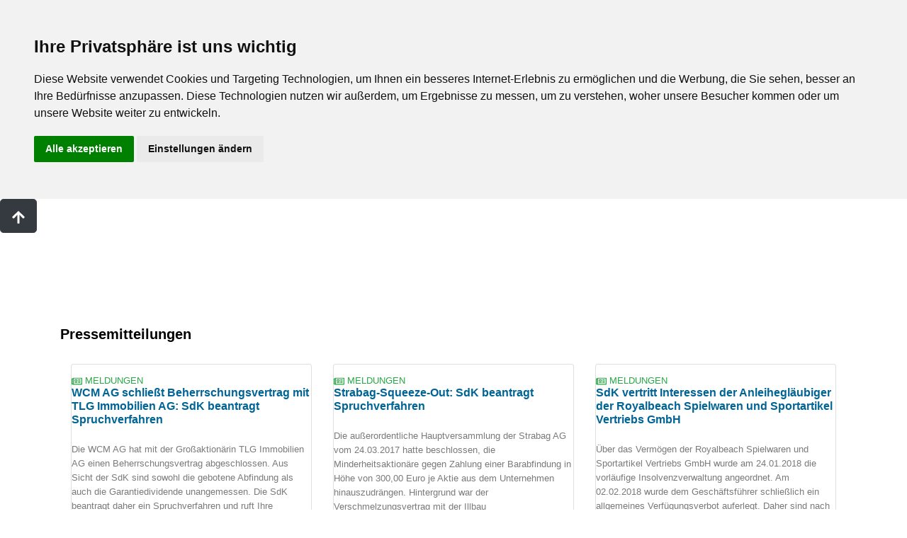

--- FILE ---
content_type: text/html; charset=utf-8
request_url: https://sdk.org/veroeffentlichungen/pressemitteilungen/?start=135
body_size: 9238
content:
<!DOCTYPE html>
<!--[if !IE]><!-->
<html lang="de-DE">
<!--<![endif]-->
<!--[if IE 6 ]><html lang="de-DE" class="ie ie6"><![endif]-->
<!--[if IE 7 ]><html lang="de-DE" class="ie ie7"><![endif]-->
<!--[if IE 8 ]><html lang="de-DE" class="ie ie8"><![endif]-->
<head>
  <base href="https://sdk.org/"><!--[if lte IE 6]></base><![endif]-->
  <title>Pressemitteilungen | SdK</title>
  <meta charset="utf-8">
  <meta name="viewport" content="width=device-width, initial-scale=1, shrink-to-fit=no" />


  <meta name="generator" content="SilverStripe - http://silverstripe.org" />
<meta http-equiv="Content-type" content="text/html; charset=utf-8" />

  <!--[if lt IE 9]>
  <script src="//html5shiv.googlecode.com/svn/trunk/html5.js"></script>
  <![endif]-->

<script type="text/javascript" src="//www.privacypolicies.com/public/cookie-consent/4.0.0/cookie-consent.js" charset="UTF-8"></script>
<script type="text/javascript" charset="UTF-8">
document.addEventListener('DOMContentLoaded', function () {
cookieconsent.run({"notice_banner_type":"headline","consent_type":"express","palette":"light","language":"de","page_load_consent_levels":["strictly-necessary"],"notice_banner_reject_button_hide":true,"preferences_center_close_button_hide":false,"page_refresh_confirmation_buttons":false,"website_name":"SdK Schutzgemeinschaft der Kapitalanleger e.V. ","website_privacy_policy_url":"https://sdk.org/datenschutzerklaerung/"});
});
</script>

<!-- Google Analytics -->
<script type="text/plain" cookie-consent="tracking">
  (function(i,s,o,g,r,a,m){i['GoogleAnalyticsObject']=r;i[r]=i[r]||function(){
  (i[r].q=i[r].q||[]).push(arguments)},i[r].l=1*new Date();a=s.createElement(o),
  m=s.getElementsByTagName(o)[0];a.async=1;a.src=g;m.parentNode.insertBefore(a,m)
  })(window,document,'script','//www.google-analytics.com/analytics.js','ga');

  ga('create', 'UA-46558974-1', 'sdk.org');
  ga('send', 'pageview');

</script>
<!-- end of Google Analytics-->

<!-- OneSignal -->
  <script type="text/plain" cookie-consent="tracking" src="https://cdn.onesignal.com/sdks/OneSignalSDK.js" async=""></script>
<script type="text/plain" cookie-consent="tracking">
  window.OneSignal = window.OneSignal || [];
  OneSignal.push(function() {
    OneSignal.init({
      appId: "aa7928ea-25c2-4f90-82dc-5b8ac21e3ba9",
    });
  });
</script>
<!-- end of OneSignal-->

<!-- Google Recaptcha -->
<script type="text/plain" cookie-consent="strictly-necessary" src="https://www.google.com/recaptcha/api.js"></script>
<!-- end of Google Recaptcha-->
  <link rel="shortcut icon" href="themes/sdk/images/favicon.ico" />
  <link rel='stylesheet' href='https://cdnjs.cloudflare.com/ajax/libs/twitter-bootstrap/4.1.2/css/bootstrap.min.css'>
  <link rel="stylesheet" href="https://cdnjs.cloudflare.com/ajax/libs/animate.css/3.7.0/animate.min.css">
  <link rel="apple-touch-icon" href="https://sdk.org/assets/img/apple-touch-icon.png"/>
  
<link rel="icon" type="image/x-icon" href="assets/theme/assets/favicon.ico" />
<script src="https://use.fontawesome.com/releases/v5.15.3/js/all.js" crossorigin="anonymous" cookie-consent="strictly-necessary"></script>
<link href="assets/theme/css/styles.css" rel="stylesheet" />
  
  
  
  
<link rel="stylesheet" type="text/css" href="/themes/sdk/css/reset.css?m=1618488902" />
<link rel="stylesheet" type="text/css" href="/themes/sdk/css/typography.css?m=1618488902" />
<link rel="stylesheet" type="text/css" href="/themes/sdk/css/layout.css?m=1667206440" />
<link rel="stylesheet" type="text/css" href="https://code.jquery.com/ui/1.12.1/themes/base/jquery-ui.css" />
<link rel="stylesheet" type="text/css" href="/themes/sdk/javascript/fancyBox/source/jquery.fancybox.css?m=1618488914" />
<link rel="stylesheet" type="text/css" href="/blog/css/blog.css?m=1618488472" />
<link rel="alternate" type="application/rss+xml" title="RSS Feed dieser Blogs" href="/veroeffentlichungen/pressemitteilungen/rss" />
</head>
<body id="page-top">
  <button
    type="button"
    class="btn btn-dark btn-floating btn-lg"
    id="btn-back-to-top"
    >
<i class="fas fa-arrow-up"></i>
</button>
	
	  <div id="banner1">
		
	  </div>

	  <div id="banner2">
		
	  </div>
	 

  <nav class="navbar navbar-expand-lg navbar-light fixed-top bg-light" id="mainNav">
            <div class="container">
                  <a href="home"><div class="logo d-inline-flex p-2"><img src="/assets/theme/assets/SdK_Logo_web.png" alt="SdK Schutzgemeinschaft der Kapitalanleger" style="width: 150px;"/></div></a>
                <button class="navbar-toggler navbar-toggler-right" type="button" data-toggle="collapse" data-target="#navbarResponsive" aria-controls="navbarResponsive" aria-expanded="false" aria-label="Toggle navigation">
                    Menu
                    <i class="fas fa-bars ml-1"></i>
                </button>
                <div class="collapse navbar-collapse" id="navbarResponsive">
                  
                  

	<ul class="navbar-nav">
		
			
				
			
		
			
				<li id="nav2" class="nav-item dropdown"><a class="nav-link dropdown-toggle text-dark" href="/veroeffentlichungen/pressemitteilungen/?start=135#" id="navbarDropdown" role="button" data-toggle="dropdown" aria-haspopup="true" aria-expanded="false">Über uns</a>
					<div class="dropdown-menu" aria-labelledby="navbarDropdown text-dark">
						
							
								<a class="dropdown-item text-dark" href="/ueber-uns/profil/">Die SdK</a>
              
							
						
							
              <div class="dropdown-divider"></div>
								<a class="dropdown-item text-dark" href="/ueber-uns/vision/">Vision</a>
							
						
							
              <div class="dropdown-divider"></div>
								<a class="dropdown-item text-dark" href="/ueber-uns/geschichte/">Geschichte</a>
							
						
							
              <div class="dropdown-divider"></div>
								<a class="dropdown-item text-dark" href="/ueber-uns/vorstand/">Vorstand</a>
							
						
							
              <div class="dropdown-divider"></div>
								<a class="dropdown-item text-dark" href="/ueber-uns/sprecher/">Sprecher</a>
							
						
							
              <div class="dropdown-divider"></div>
								<a class="dropdown-item text-dark" href="/ueber-uns/geschaeftsstelle/">Geschäftsstelle</a>
							
						
							
              <div class="dropdown-divider"></div>
								<a class="dropdown-item text-dark" href="/ueber-uns/presse/">Presse</a>
							
						
					</div>
				</li>
			
		
			
				<li id="nav2" class="nav-item dropdown"><a class="nav-link dropdown-toggle text-dark" href="/veroeffentlichungen/pressemitteilungen/?start=135#" id="navbarDropdown" role="button" data-toggle="dropdown" aria-haspopup="true" aria-expanded="false">Mitgliedschaft</a>
					<div class="dropdown-menu" aria-labelledby="navbarDropdown text-dark">
						
							
								<a class="dropdown-item text-dark" href="/mitgliedschaft/vorteile/">Warum Mitglied werden?</a>
              
							
						
							
              <div class="dropdown-divider"></div>
								<a class="dropdown-item text-dark" href="/mitgliedschaft/mitgliedschaft/">Mitgliedschaft</a>
							
						
					</div>
				</li>
			
		
			
				<li id="nav2" class="nav-item dropdown"><a class="nav-link dropdown-toggle text-dark" href="/veroeffentlichungen/pressemitteilungen/?start=135#" id="navbarDropdown" role="button" data-toggle="dropdown" aria-haspopup="true" aria-expanded="false">Leistungen</a>
					<div class="dropdown-menu" aria-labelledby="navbarDropdown text-dark">
						
							
								<a class="dropdown-item text-dark" href="/leistungen/anlegerplus/">AnlegerPlus</a>
              
							
						
							
              <div class="dropdown-divider"></div>
								<a class="dropdown-item text-dark" href="/leistungen/anleger-plus-news/">Anleger Plus News</a>
							
						
							
              <div class="dropdown-divider"></div>
								<a class="dropdown-item text-dark" href="/leistungen/spruchverfahren-2/">Anfechtungsklagen</a>
							
						
							
              <div class="dropdown-divider"></div>
								<a class="dropdown-item text-dark" href="/leistungen/bonusprogramm/">Bonusprogramm</a>
							
						
							
              <div class="dropdown-divider"></div>
								<a class="dropdown-item text-dark" href="/leistungen/glaeubigervertretung/">Gläubigervertretung (Newsletter)</a>
							
						
							
              <div class="dropdown-divider"></div>
								<a class="dropdown-item text-dark" href="/leistungen/klageverfahren/">Klageverfahren (Newsletter)</a>
							
						
							
              <div class="dropdown-divider"></div>
								<a class="dropdown-item text-dark" href="/leistungen/rechtshotline/">Rechtshotline</a>
							
						
							
              <div class="dropdown-divider"></div>
								<a class="dropdown-item text-dark" href="/leistungen/sdk-exklusiv/">SdK Exklusiv</a>
							
						
							
              <div class="dropdown-divider"></div>
								<a class="dropdown-item text-dark" href="/leistungen/spruchverfahren/">Spruchverfahren</a>
							
						
							
              <div class="dropdown-divider"></div>
								<a class="dropdown-item text-dark" href="/leistungen/stimmrechtsvertretung/">Stimmrechtsvertretung</a>
							
						
							
              <div class="dropdown-divider"></div>
								<a class="dropdown-item text-dark" href="/leistungen/unternehmenspraesentationen/">Unternehmenspräsentationen</a>
							
						
					</div>
				</li>
			
		
			
				<li id="nav2" class="nav-item dropdown"><a class="nav-link dropdown-toggle text-dark" href="/veroeffentlichungen/pressemitteilungen/?start=135#" id="navbarDropdown" role="button" data-toggle="dropdown" aria-haspopup="true" aria-expanded="false">Veröffentlichungen</a>
					<div class="dropdown-menu" aria-labelledby="navbarDropdown text-dark">
						
							
								<a class="dropdown-item text-dark" href="/veroeffentlichungen/abstimmungsverhalten/">Abstimmungsverhalten</a>
              
							
						
							
              <div class="dropdown-divider"></div>
								<a class="dropdown-item text-dark" href="/veroeffentlichungen/hv-termine/">HV-Termine</a>
							
						
							
              <div class="dropdown-divider"></div>
								<a class="dropdown-item text-dark" href="/veroeffentlichungen/pressemitteilungen/">Pressemitteilungen</a>
							
						
							
              <div class="dropdown-divider"></div>
								<a class="dropdown-item text-dark" href="/veroeffentlichungen/schwarzbuch-boerse/">Schwarzbuch Börse</a>
							
						
							
              <div class="dropdown-divider"></div>
								<a class="dropdown-item text-dark" href="/veroeffentlichungen/sdk-stellungnahmen/">SdK Stellungnahmen</a>
							
						
							
              <div class="dropdown-divider"></div>
								<a class="dropdown-item text-dark" href="/veroeffentlichungen/statistiken/">Statistiken</a>
							
						
					</div>
				</li>
			
		
			
				<li id="nav2" class="nav-item dropdown"><a class="nav-link dropdown-toggle text-dark" href="/veroeffentlichungen/pressemitteilungen/?start=135#" id="navbarDropdown" role="button" data-toggle="dropdown" aria-haspopup="true" aria-expanded="false">Realdepot</a>
					<div class="dropdown-menu" aria-labelledby="navbarDropdown text-dark">
						
							
								<a class="dropdown-item text-dark" href="/depots/sdk-realdepot/">SdK-Realdepot</a>
              
							
						
					</div>
				</li>
			
		
			
				
			
		
			
				
			
		
			
				
			
		
			
				
			
		
			
				
			
		
			
				
			
		
			
				
			
		
		
		
	
    
	
	</ul>
  <button type="button" class="btn btn-info btn-sm" data-toggle="modal" data-target="#loginModal">
    Anmelden
  </button>&nbsp;</br></br>
  <a href="mitgliedschaft/mitgliedschaft"><button type="button" class="btn btn-warning btn-sm text-dark">
    Mitglied werden
  </button></a>
	 
 
     




        



                </div>

               

               
            </div>
        </nav>



  
    <section class="page-section" id="services">
            <div class="container">
			</br></br></br></br></br></br>
			 </div>
     </section>
  
    <section class="bg-white" id="services">
      <div class="container bg-white">       
      </br></br><section class="page-section bg-white">
<div class="row justify-content-md-left bg-white">
<div class="col col-md-12">
<h2>Pressemitteilungen</h2>

<div class="content" id="BlogContent">
	
	
		
		<div class="cards-1 section-white">
            <div class="container">
                <div class="row">
			
				


         
                   

                        <div class="col-md-4" style="">
                            <div class="card card-blog">
                                </br>
                                <div class="table">
                                    <h6 class="category text-success"><i class="far fa-newspaper"></i> MELDUNGEN</h6>
                                    <p class="card-caption font-weight-bolder h6">
                                <a href="/veroeffentlichungen/pressemitteilungen/wcm-ag-schliesst-beherrschungsvertrag-mit-tlg-immobilien-ag-sdk-beantragt-spruchverfahren/">WCM AG schließt Beherrschungsvertrag mit TLG Immobilien AG: SdK beantragt Spruchverfahren</a>
                                </p></br>
                                    <p class="card-description"> </p>
                                    <p>Die WCM AG hat mit der Großaktionärin TLG Immobilien AG einen Beherrschungsvertrag abgeschlossen. Aus Sicht der SdK sind sowohl die gebotene Abfindung als auch die Garantiedividende unangemessen. Die SdK beantragt daher ein  Spruchverfahren und ruft Ihre Mitglieder auf, sich diesem anzuschließen.  <span class="blogVitals"><br><br><a class="btn btn-dark btn-sm" href="/veroeffentlichungen/pressemitteilungen/wcm-ag-schliesst-beherrschungsvertrag-mit-tlg-immobilien-ag-sdk-beantragt-spruchverfahren/" class="readmore" title="weiterlesen"> weiterlesen</a></p>
                                    
                                    
                                    <div class="ftr">
                                        
                                        <div class="stats"> <i class="fas fa-calendar-alt"></i> 21. Februar 2018 </div>
                                    </div>
                                </div>
                            </div>
                        </div>
                        
                 
                    
               

			
				


         
                   

                        <div class="col-md-4" style="">
                            <div class="card card-blog">
                                </br>
                                <div class="table">
                                    <h6 class="category text-success"><i class="far fa-newspaper"></i> MELDUNGEN</h6>
                                    <p class="card-caption font-weight-bolder h6">
                                <a href="/veroeffentlichungen/pressemitteilungen/strabag-squeeze-out-sdk-beantragt-spruchverfahren/">Strabag-Squeeze-Out: SdK beantragt Spruchverfahren</a>
                                </p></br>
                                    <p class="card-description"> </p>
                                    <p>Die außerordentliche Hauptversammlung der Strabag AG vom 24.03.2017 hatte beschlossen, die Minderheitsaktionäre gegen Zahlung einer Barabfindung in Höhe von 300,00 Euro je Aktie aus dem  Unternehmen hinauszudrängen. Hintergrund war der Verschmelzungsvertrag mit der Illbau Liegenschaftsverwaltung AG wodurch die Minderheitsaktionäre ausgeschlossen wurden. <span class="blogVitals"><br><br><a class="btn btn-dark btn-sm" href="/veroeffentlichungen/pressemitteilungen/strabag-squeeze-out-sdk-beantragt-spruchverfahren/" class="readmore" title="weiterlesen"> weiterlesen</a></p>
                                    
                                    
                                    <div class="ftr">
                                        
                                        <div class="stats"> <i class="fas fa-calendar-alt"></i> 09. Februar 2018 </div>
                                    </div>
                                </div>
                            </div>
                        </div>
                        
                 
                    
               

			
				


         
                   

                        <div class="col-md-4" style="">
                            <div class="card card-blog">
                                </br>
                                <div class="table">
                                    <h6 class="category text-success"><i class="far fa-newspaper"></i> MELDUNGEN</h6>
                                    <p class="card-caption font-weight-bolder h6">
                                <a href="/veroeffentlichungen/pressemitteilungen/sdk-vertritt-interessen-der-anleiheglaeubiger-der-royalbeach-spielwaren-und-sportartikel-vertriebs-gmbh/">SdK vertritt Interessen der Anleihegläubiger der Royalbeach Spielwaren und Sportartikel Vertriebs GmbH</a>
                                </p></br>
                                    <p class="card-description"> </p>
                                    <p>Über das Vermögen der Royalbeach Spielwaren und Sportartikel Vertriebs GmbH wurde am 24.01.2018 die vorläufige Insolvenzverwaltung angeordnet. Am 02.02.2018 wurde dem Geschäftsführer schließlich ein allgemeines Verfügungsverbot auferlegt. Daher sind nach Einschätzung der SdK Schutzgemeinschaft der Kapitalanleger e.V. die den Inhabern der von der Gesellschaft emittierten Anleihe (A161LJ) zustehenden Ansprüche auf Zins- und Rückzahlung der Anleihe als gefährdet anzusehen. <span class="blogVitals"><br><br><a class="btn btn-dark btn-sm" href="/veroeffentlichungen/pressemitteilungen/sdk-vertritt-interessen-der-anleiheglaeubiger-der-royalbeach-spielwaren-und-sportartikel-vertriebs-gmbh/" class="readmore" title="weiterlesen"> weiterlesen</a></p>
                                    
                                    
                                    <div class="ftr">
                                        
                                        <div class="stats"> <i class="fas fa-calendar-alt"></i> 05. Februar 2018 </div>
                                    </div>
                                </div>
                            </div>
                        </div>
                        
                 
                    
               

			
				


         
                   

                        <div class="col-md-4" style="">
                            <div class="card card-blog">
                                </br>
                                <div class="table">
                                    <h6 class="category text-success"><i class="far fa-newspaper"></i> MELDUNGEN</h6>
                                    <p class="card-caption font-weight-bolder h6">
                                <a href="/veroeffentlichungen/pressemitteilungen/picam-sdk-organisiert-interessensgemeinschaft-der-picam-anleger/">Picam: SdK organisiert Interessengemeinschaft der „Picam“ - Anleger</a>
                                </p></br>
                                    <p class="card-description"> </p>
                                    <p>Die Piccor AG hatte in den zurückliegenden Jahren unter dem Namen Picam-Gruppe laut eigenen Angaben mehr als 300 Mio. Euro bei Privatanlegern eingesammelt. Geködert wurden diese mit jährlichen Renditeversprechen von 15 bis 20 %. Betroffene Anleger haben der SdK Schutzgemeinschaft der Kapitalanleger e.V. zuletzt immer wieder davon berichtet, dass diese von verantwortlichen Personen der Picam-Gruppe bezüglich der Rückzahlung ihres Anlagekapitals vertröstet worden seien. <span class="blogVitals"><br><br><a class="btn btn-dark btn-sm" href="/veroeffentlichungen/pressemitteilungen/picam-sdk-organisiert-interessensgemeinschaft-der-picam-anleger/" class="readmore" title="weiterlesen"> weiterlesen</a></p>
                                    
                                    
                                    <div class="ftr">
                                        
                                        <div class="stats"> <i class="fas fa-calendar-alt"></i> 31. Januar 2018 </div>
                                    </div>
                                </div>
                            </div>
                        </div>
                        
                 
                    
               

			
				


         
                   

                        <div class="col-md-4" style="">
                            <div class="card card-blog">
                                </br>
                                <div class="table">
                                    <h6 class="category text-success"><i class="far fa-newspaper"></i> MELDUNGEN</h6>
                                    <p class="card-caption font-weight-bolder h6">
                                <a href="/veroeffentlichungen/pressemitteilungen/schwarzbuch-boerse-2017-die-schattenseiten-des-kapitalmarktes/">Schwarzbuch Börse 2017 - Die Schattenseiten des Kapitalmarktes</a>
                                </p></br>
                                    <p class="card-description"> </p>
                                    <p>Von Air Berlin über Cannabis-Aktien bis zu SolarWorld – das aktuelle Schwarzbuch Börse liefert anschauliche Beiträge und hilfreiche Hintergrundinformationen zu Börsenthemen und Skandalen, die 2017 Schlagzeilen machten. Das Resümee des Jahres 2017 fällt düster aus: „Die ausgewählten Negativ-Beispiele, die zeigen, wie Privatanleger immer wieder übervorteilt werden, sind leider kein Einzelfall“, bringt der SdK Vorstandsvorsitzende Daniel Bauer es auf den Punkt. <span class="blogVitals"><br><br><a class="btn btn-dark btn-sm" href="/veroeffentlichungen/pressemitteilungen/schwarzbuch-boerse-2017-die-schattenseiten-des-kapitalmarktes/" class="readmore" title="weiterlesen"> weiterlesen</a></p>
                                    
                                    
                                    <div class="ftr">
                                        
                                        <div class="stats"> <i class="fas fa-calendar-alt"></i> 15. Dezember 2017 </div>
                                    </div>
                                </div>
                            </div>
                        </div>
                        
                 
                    
               

			
				


         
                   

                        <div class="col-md-4" style="">
                            <div class="card card-blog">
                                </br>
                                <div class="table">
                                    <h6 class="category text-success"><i class="far fa-newspaper"></i> MELDUNGEN</h6>
                                    <p class="card-caption font-weight-bolder h6">
                                <a href="/veroeffentlichungen/pressemitteilungen/wahl-zum-unternehmen-des-jahres-2017/">Wahl zum Unternehmen des Jahres 2017</a>
                                </p></br>
                                    <p class="card-description"> </p>
                                    <p>In inzwischen guter Tradition lässt die SdK Schutzgemeinschaft der Kapitalanleger e.V. unter Privatanlegern das Unternehmen des Jahres an der Börse wählen. Für das auslaufende Jahr 2017 wird der sechste Sieger dieser SdK-Umfrage gesucht.  <span class="blogVitals"><br><br><a class="btn btn-dark btn-sm" href="/veroeffentlichungen/pressemitteilungen/wahl-zum-unternehmen-des-jahres-2017/" class="readmore" title="weiterlesen"> weiterlesen</a></p>
                                    
                                    
                                    <div class="ftr">
                                        
                                        <div class="stats"> <i class="fas fa-calendar-alt"></i> 13. Dezember 2017 </div>
                                    </div>
                                </div>
                            </div>
                        </div>
                        
                 
                    
               

			
				


         
                   

                        <div class="col-md-4" style="">
                            <div class="card card-blog">
                                </br>
                                <div class="table">
                                    <h6 class="category text-success"><i class="far fa-newspaper"></i> MELDUNGEN</h6>
                                    <p class="card-caption font-weight-bolder h6">
                                <a href="/veroeffentlichungen/pressemitteilungen/steinhoff-international-holdings-n-v-massive-nachteile-fuer-die-anleiheglaeu-biger-zu-befuerchten/">Steinhoff International Holdings N.V.: Massive Nachteile für die Anleihegläubiger zu befürchten</a>
                                </p></br>
                                    <p class="card-description"> </p>
                                    <p>Seit August 2017 kursieren Berichte, in denen von einem Verdacht der Bilanzfälschung bei der Steinhoff International Holdings N.V. die Rede ist. In Deutschland ist Steinhoff vor allem durch die Poco-Möbelhäuser bekannt. Anfang Dezember wurde dann von neuen Informationen über Unregelmäßigkeiten im Konzern berichtet. Der seit zwei Jahrzenten amtierende Konzernchef Markus Jooste trat daraufhin zurück. <span class="blogVitals"><br><br><a class="btn btn-dark btn-sm" href="/veroeffentlichungen/pressemitteilungen/steinhoff-international-holdings-n-v-massive-nachteile-fuer-die-anleiheglaeu-biger-zu-befuerchten/" class="readmore" title="weiterlesen"> weiterlesen</a></p>
                                    
                                    
                                    <div class="ftr">
                                        
                                        <div class="stats"> <i class="fas fa-calendar-alt"></i> 12. Dezember 2017 </div>
                                    </div>
                                </div>
                            </div>
                        </div>
                        
                 
                    
               

			
				


         
                   

                        <div class="col-md-4" style="">
                            <div class="card card-blog">
                                </br>
                                <div class="table">
                                    <h6 class="category text-success"><i class="far fa-newspaper"></i> MELDUNGEN</h6>
                                    <p class="card-caption font-weight-bolder h6">
                                <a href="/veroeffentlichungen/pressemitteilungen/uebernahme-der-celesio-ag-aktionaere-haben-nachzahlungsansprueche/">Übernahme der Celesio AG: Aktionäre haben Nachzahlungsansprüche</a>
                                </p></br>
                                    <p class="card-description"> </p>
                                    <p>Ehemalige Aktionäre der Celesio AG, die Ihre Aktien im Rahmen des Übernahmeangebotes der McKesson-Gruppe zum Preis von 23,50 Euro angedient haben, haben einen Nachzahlungsanspruch in Höhe von 7,45 Euro. Dies bestätigte der Bundesgerichtshof (BGH) am 07.11.2017 durch die Nichtzulassung der Revision gegen das vorrangegangene Urteil des OLG Frankfurt am Main (Az. II ZR 37/16). <span class="blogVitals"><br><br><a class="btn btn-dark btn-sm" href="/veroeffentlichungen/pressemitteilungen/uebernahme-der-celesio-ag-aktionaere-haben-nachzahlungsansprueche/" class="readmore" title="weiterlesen"> weiterlesen</a></p>
                                    
                                    
                                    <div class="ftr">
                                        
                                        <div class="stats"> <i class="fas fa-calendar-alt"></i> 30. November 2017 </div>
                                    </div>
                                </div>
                            </div>
                        </div>
                        
                 
                    
               

			
				


         
                   

                        <div class="col-md-4" style="">
                            <div class="card card-blog">
                                </br>
                                <div class="table">
                                    <h6 class="category text-success"><i class="far fa-newspaper"></i> MELDUNGEN</h6>
                                    <p class="card-caption font-weight-bolder h6">
                                <a href="/veroeffentlichungen/pressemitteilungen/deutsche-postbank-ag-nachzahlungsansprueche-zugesprochen-stichtag-31-12-2017/">Deutsche Postbank AG: Nachzahlungsansprüche zugesprochen - Stichtag: 31.12.2017</a>
                                </p></br>
                                    <p class="card-description"> </p>
                                    <p>Das LG Köln hat in seinem Urteil vom 20.10.2017 (Az.: 82 O 11/15) Nachzahlungsansprüche von früheren Aktionären der Postbank AG gegen die Deutsche Bank AG aufgrund des Übernahmeangebotes vom 07.10.2010 bejaht. Bezüglich des Sachverhaltes nehmen wir Bezug auf unsere Pressemitteilung vom 31.08.2017. <span class="blogVitals"><br><br><a class="btn btn-dark btn-sm" href="/veroeffentlichungen/pressemitteilungen/deutsche-postbank-ag-nachzahlungsansprueche-zugesprochen-stichtag-31-12-2017/" class="readmore" title="weiterlesen"> weiterlesen</a></p>
                                    
                                    
                                    <div class="ftr">
                                        
                                        <div class="stats"> <i class="fas fa-calendar-alt"></i> 03. November 2017 </div>
                                    </div>
                                </div>
                            </div>
                        </div>
                        
                 
                    
               

			
				


         
                   

                        <div class="col-md-4" style="">
                            <div class="card card-blog">
                                </br>
                                <div class="table">
                                    <h6 class="category text-success"><i class="far fa-newspaper"></i> MELDUNGEN</h6>
                                    <p class="card-caption font-weight-bolder h6">
                                <a href="/veroeffentlichungen/pressemitteilungen/stellungnahme-der-sdk-zum-uebernahmeangebot-der-linde-plc-an-die-aktionaere-der-linde-ag/">Stellungnahme der SdK zum Übernahmeangebot der Linde plc an die Aktionäre der Linde AG</a>
                                </p></br>
                                    <p class="card-description"> </p>
                                    <p>Stellungnahme der SdK Schutzgemeinschaft der Kapitalanleger e.V. zum Übernahmeangebot der Linde plc an die Aktionäre der Linde AG <span class="blogVitals"><br><br><a class="btn btn-dark btn-sm" href="/veroeffentlichungen/pressemitteilungen/stellungnahme-der-sdk-zum-uebernahmeangebot-der-linde-plc-an-die-aktionaere-der-linde-ag/" class="readmore" title="weiterlesen"> weiterlesen</a></p>
                                    
                                    
                                    <div class="ftr">
                                        
                                        <div class="stats"> <i class="fas fa-calendar-alt"></i> 10. Oktober 2017 </div>
                                    </div>
                                </div>
                            </div>
                        </div>
                        
                 
                    
               

			
				


         
                   

                        <div class="col-md-4" style="">
                            <div class="card card-blog">
                                </br>
                                <div class="table">
                                    <h6 class="category text-success"><i class="far fa-newspaper"></i> MELDUNGEN</h6>
                                    <p class="card-caption font-weight-bolder h6">
                                <a href="/veroeffentlichungen/pressemitteilungen/parteien-aeussern-sich-vor-bundestagswahl-zum-aktionaersschutz/">Parteien äußern sich vor Bundestagswahl zum Aktionärsschutz</a>
                                </p></br>
                                    <p class="card-description"> </p>
                                    <p>Analyse der beantworteten Wahlprüfsteine ergibt wenig Hoffnung auf Verbesserung <span class="blogVitals"><br><br><a class="btn btn-dark btn-sm" href="/veroeffentlichungen/pressemitteilungen/parteien-aeussern-sich-vor-bundestagswahl-zum-aktionaersschutz/" class="readmore" title="weiterlesen"> weiterlesen</a></p>
                                    
                                    
                                    <div class="ftr">
                                        
                                        <div class="stats"> <i class="fas fa-calendar-alt"></i> 20. September 2017 </div>
                                    </div>
                                </div>
                            </div>
                        </div>
                        
                 
                    
               

			
				


         
                   

                        <div class="col-md-4" style="">
                            <div class="card card-blog">
                                </br>
                                <div class="table">
                                    <h6 class="category text-success"><i class="far fa-newspaper"></i> MELDUNGEN</h6>
                                    <p class="card-caption font-weight-bolder h6">
                                <a href="/veroeffentlichungen/pressemitteilungen/deutsche-postbank-ag-nachzahlungsansprueche-der-aktionaere-stichtag-31-12-2017/">Deutsche Postbank AG: Nachzahlungsansprüche der Aktionäre - Stichtag: 31.12.2017</a>
                                </p></br>
                                    <p class="card-description"> </p>
                                    <p>Die Kanzlei Schirp &amp; Partner Rechtsanwälte mbB hat uns informiert, dass sie Nachzahlungsansprüche der früheren Aktionäre der Postbank AG wegen des am 07.10.2010 unterbreiteten freiwilligen Übernahmeangebots durch die Deutsche Bank AG geprüft hat und zu dem Ergebnis gekommen ist, dass Erfolgsaussichten gegeben sind. <span class="blogVitals"><br><br><a class="btn btn-dark btn-sm" href="/veroeffentlichungen/pressemitteilungen/deutsche-postbank-ag-nachzahlungsansprueche-der-aktionaere-stichtag-31-12-2017/" class="readmore" title="weiterlesen"> weiterlesen</a></p>
                                    
                                    
                                    <div class="ftr">
                                        
                                        <div class="stats"> <i class="fas fa-calendar-alt"></i> 31. August 2017 </div>
                                    </div>
                                </div>
                            </div>
                        </div>
                        
                 
                    
               

			
				


         
                   

                        <div class="col-md-4" style="">
                            <div class="card card-blog">
                                </br>
                                <div class="table">
                                    <h6 class="category text-success"><i class="far fa-newspaper"></i> MELDUNGEN</h6>
                                    <p class="card-caption font-weight-bolder h6">
                                <a href="/veroeffentlichungen/pressemitteilungen/sdk-ruft-anleiheinhaber-von-air-berlin-zur-interessensbuendelung-auf/">SdK ruft Anleiheinhaber von Air Berlin zur Interessensbündelung auf</a>
                                </p></br>
                                    <p class="card-description"> </p>
                                    <p>Die Air Berlin PLC hat am 15. August 2017 bekanntgegeben, dass die Gesellschaft beim zuständigen Amtsgericht in Berlin-Charlottenburg einen Antrag auf Eröffnung eines Insolvenzverfahrens in Eigenverwaltung gestellt hat. <span class="blogVitals"><br><br><a class="btn btn-dark btn-sm" href="/veroeffentlichungen/pressemitteilungen/sdk-ruft-anleiheinhaber-von-air-berlin-zur-interessensbuendelung-auf/" class="readmore" title="weiterlesen"> weiterlesen</a></p>
                                    
                                    
                                    <div class="ftr">
                                        
                                        <div class="stats"> <i class="fas fa-calendar-alt"></i> 16. August 2017 </div>
                                    </div>
                                </div>
                            </div>
                        </div>
                        
                 
                    
               

			
				


         
                   

                        <div class="col-md-4" style="">
                            <div class="card card-blog">
                                </br>
                                <div class="table">
                                    <h6 class="category text-success"><i class="far fa-newspaper"></i> MELDUNGEN</h6>
                                    <p class="card-caption font-weight-bolder h6">
                                <a href="/veroeffentlichungen/pressemitteilungen/sdk-vertritt-interessen-der-anleiheglaeubiger-der-alno-ag/">SdK vertritt Interessen der Anleihegläubiger der ALNO AG</a>
                                </p></br>
                                    <p class="card-description"> </p>
                                    <p>Der Küchenhersteller ALNO AG hat am 11. Juli 2017 bekanntgegeben, dass die Gesellschaft beim zuständigen Amtsgericht Hechingen einen Antrag auf Eröffnung eines Insolvenzverfahrens in Eigenverwaltung wegen eingetretener Zahlungsunfähigkeit stellen wird. Die SdK rät den betroffenen Anleiheinhabern, sich zu organisieren, um so eine bestmögliche Wahrung ihrer Interessen gewährleisten zu können <span class="blogVitals"><br><br><a class="btn btn-dark btn-sm" href="/veroeffentlichungen/pressemitteilungen/sdk-vertritt-interessen-der-anleiheglaeubiger-der-alno-ag/" class="readmore" title="weiterlesen"> weiterlesen</a></p>
                                    
                                    
                                    <div class="ftr">
                                        
                                        <div class="stats"> <i class="fas fa-calendar-alt"></i> 11. Juli 2017 </div>
                                    </div>
                                </div>
                            </div>
                        </div>
                        
                 
                    
               

			
				


         
                   

                        <div class="col-md-4" style="">
                            <div class="card card-blog">
                                </br>
                                <div class="table">
                                    <h6 class="category text-success"><i class="far fa-newspaper"></i> MELDUNGEN</h6>
                                    <p class="card-caption font-weight-bolder h6">
                                <a href="/veroeffentlichungen/pressemitteilungen/anlegerschutzorganisationen-fordern-staerkung-der-rechte-von-minderheitsaktionaeren-in-gemeinsamem-positions-papier-/">Anlegerschutzorganisationen fordern Stärkung der Rechte von Minderheitsaktionären in gemeinsamem Positions- papier             </a>
                                </p></br>
                                    <p class="card-description"> </p>
                                    <p>Die Anlegerschutzorganisationen „Schutzgemeinschaft der Kapitalanleger e.V.“ (SdK), „Verbraucherzentrale für Kapitalanleger e.V.“ (VzfK) sowie die „Initiative<br />
Minderheitsaktionäre e.V.“ haben mit Blick auf die bevorstehende Bundestagswahl 2017 ein gemeinsames Positionspapier erarbeitet und Wahlprüfsteine für den Schutz von<br />
Minderheitsaktionären in deutschen Aktiengesellschaften vorgelegt. <span class="blogVitals"><br><br><a class="btn btn-dark btn-sm" href="/veroeffentlichungen/pressemitteilungen/anlegerschutzorganisationen-fordern-staerkung-der-rechte-von-minderheitsaktionaeren-in-gemeinsamem-positions-papier-/" class="readmore" title="weiterlesen"> weiterlesen</a></p>
                                    
                                    
                                    <div class="ftr">
                                        
                                        <div class="stats"> <i class="fas fa-calendar-alt"></i> 06. Juli 2017 </div>
                                    </div>
                                </div>
                            </div>
                        </div>
                        
                 
                    
               

			
			 </div>  
               
            </div>    
         </div>
		
	
	</br>
	

	<ul class="pagination pagination-lg">
		
			<li class="page-item">
				<a class="page-link" href="veroeffentlichungen/pressemitteilungen/?start=120" title="View the previous page">&lt;</a>
			</li>
		
	
    	
			
				
					<li>
						<a class="page-link" href="veroeffentlichungen/pressemitteilungen/?start=0">
						1
						</a>
					</li>
				
			
		
			
				
					<li class="page-item disabled"><a class="page-link disabled">&hellip;</a></li>						
				
			
		
			
				
					<li>
						<a class="page-link" href="veroeffentlichungen/pressemitteilungen/?start=105">
						8
						</a>
					</li>
				
			
		
			
				
					<li>
						<a class="page-link" href="veroeffentlichungen/pressemitteilungen/?start=120">
						9
						</a>
					</li>
				
			
		
			
				<li class="page-item active"><a class="page-link">10</a></li>
			
		
			
				
					<li>
						<a class="page-link" href="veroeffentlichungen/pressemitteilungen/?start=150">
						11
						</a>
					</li>
				
			
		
			
				
					<li>
						<a class="page-link" href="veroeffentlichungen/pressemitteilungen/?start=165">
						12
						</a>
					</li>
				
			
		
			
				
					<li class="page-item disabled"><a class="page-link disabled">&hellip;</a></li>						
				
			
		
			
				
					<li>
						<a class="page-link" href="veroeffentlichungen/pressemitteilungen/?start=210">
						15
						</a>
					</li>
				
			
		
	
		
			<li class="page-item">
				<a class="page-link" href="veroeffentlichungen/pressemitteilungen/?start=150" title="View the next page">&gt;</a>
			</li>
		
	</ul>



<style>
	.page-link{
		color: #000 !important;
	}
	.page-item.active .page-link{
		background-color: #28a745 !important;
		border-color:#28a745 !important;
		color: #fff !important;
	}
</style>
</div>

</div>

</div>	
</div>
      </div>
     </section>
  <div class="clear"> </div>
  
</div>




<footer class="footer py-4">
          
	<hr>
	 <div class="container">
                <div class="row align-items-center">
                    <div class="col-lg-4 text-lg-left text-dark">
                        Copyright &copy; <script type="text/javascript" src="https://ajax.googleapis.com/ajax/libs/jquery/1.12.4/jquery.min.js"></script><script type="text/javascript" src="https://ajax.googleapis.com/ajax/libs/jqueryui/1.12.1/jquery-ui.min.js"></script><script type="text/javascript" src="/themes/sdk/javascript/slides/source/jquery.slides.min.js?m=1618488914"></script><script type="text/javascript" src="/themes/sdk/javascript/fancyBox/lib/jquery.mousewheel-3.0.6.pack.js?m=1618488912"></script><script type="text/javascript" src="/themes/sdk/javascript/fancyBox/source/jquery.fancybox.pack.js?m=1618488914"></script><script type="text/javascript" src="/themes/sdk/javascript/tablesorter/jquery.tablesorter.min.js?m=1618488906"></script><script type="text/javascript" src="/themes/sdk/javascript/main.js?m=1618488902"></script><script>
                            document.write(new Date().getFullYear());
                        </script> - SdK Schutzgemeinschaft der Kapitalanleger e.V.
                        
                    </div>
                    <div class="col-lg-4 my-3 my-lg-0">
                        <a href="https://instagr.am/sdk_ev/" target="_blank"> <button class="btn btn-dark btn-social mx-2"><i class="fab fa-instagram"></i></button></a>
                        <a href="https://facebook.com/pg/anlegergemeinschaft/" target="_blank"> <button class="btn btn-dark btn-social mx-2"><i class="fab fa-facebook-f"></i></button></a>
                        <a href="https://www.youtube.com/channel/UCdpjjouypP9dZFkgO7lPEHg" target="_blank"> <button class="btn btn-dark btn-social mx-2"><i class="fab fa-youtube"></i></button></a>
						<a href="https://twitter.com/die_sdk" target="_blank"> <button class="btn btn-dark btn-social mx-2"><i class="fab fa-twitter"></i></button></a>
						
                    </div>
                    <div class="col-lg-4 text-lg-right">
					<a href="jobs" title="Jobs">Jobs</a> -
					<a href="datenschutz" title="Datenschutz">Datenschutz</a> - 
					<a href="impressum" title="Impressum">Impressum</a> - 
					<a href="kontakt" title="Kontakt">Kontakt</a></br></br>
        <button class="btn btn-default btn-sm" id="open_preferences_center">Cookies verwalten</button>
                    </div>
                </div>
            </div>
</footer>
<div class="modal fade" id="loginModal">
    <div class="modal-dialog">
      <div class="modal-content">
      
        <!-- Modal Header -->
        <div class="modal-header">
        
          <p class="modal-title h4 font-weight-bolder">Anmeldung</p>
          <button type="button" class="close" data-dismiss="modal">&times;</button>
          
        </div>
        
        <!-- Modal body -->
        <div class="modal-body">
        
            <form class="form" id="lgfor" method="get" action="/veroeffentlichungen/pressemitteilungen/Sdklogin/">
              <div class="form-label-group">
                <input placeholder="Mitgliedsnummer" name="mitgl_nr" type="text"  class="form-control" required autofocus>
                <label for="inputEmail"></label>
              </div>

              <div class="form-label-group">
                <input type="text" name="name" class="form-control" placeholder="Nachname" required>
                <label for="inputPassword"></label>
              </div>


              <button 
                data-sitekey="6Lf-sGIbAAAAAEXwYhQBO8VH6L_6VKl2wI5xkVee" 
                data-callback='onSubmit' 
                data-action='submit'
                class="g-recaptcha btn btn-info btn-sm" 
                name="loginbtn" type="submit">Einloggen</button>
            </form>
          </div>
        
        <!-- Modal footer -->
        <div class="modal-footer">
          <button type="button" class="btn btn-danger btn-sm" data-dismiss="modal">Schließen</button>
        </div>
        
      </div>
    </div>
  </div>
  
      </div>
    </div>
  </div>





        <!-- Bootstrap core JS-->
        <script src="https://ajax.googleapis.com/ajax/libs/jquery/3.4.1/jquery.min.js"></script>
        <script src="https://cdn.jsdelivr.net/npm/bootstrap@4.6.0/dist/js/bootstrap.bundle.min.js"></script>
        <!-- Third party plugin JS-->
        <script src="https://cdnjs.cloudflare.com/ajax/libs/animejs/3.2.1/anime.min.js"></script>
        <!-- Contact form JS-->
        <script src="/assets/theme/assets/mail/jqBootstrapValidation.js"></script>
       
        <!-- Core theme JS-->
       
        

        <!-- Popper JS -->
        <script src='https://cdnjs.cloudflare.com/ajax/libs/popper.js/1.14.3/umd/popper.min.js'></script>
        
     

        <script>
       
        $( document ).ready(function() {
        
        $("#animatebutton").click(function(){
        const element = document.querySelector('.sucheform');
        element.classList.add('animated', 'fadeInDown');
        setTimeout(function() {
        $(".sucheform").css('display','block');
        element.classList.remove('fadeInDown');
        }, 1000);
        });
        
        });

      //  var cookieSettings = new BootstrapCookieConsentSettings()

        //Get the button
        let mybutton = document.getElementById("btn-back-to-top");

        // When the user scrolls down 20px from the top of the document, show the button
        window.onscroll = function () {
          scrollFunction();
        };

        function scrollFunction() {
          if (
            document.body.scrollTop > 20 ||
            document.documentElement.scrollTop > 20
          ) {
            mybutton.style.display = "block";
          } else {
            mybutton.style.display = "none";
          }
        }
        // When the user clicks on the button, scroll to the top of the document
        mybutton.addEventListener("click", backToTop);

        function backToTop() {
         // document.body.scrollTop = 0;
         // document.documentElement.scrollTop = 0;
          window.scroll({top: 0, behavior: "smooth"})
        }
        </script>
        <script>
          function onSubmit(token) {
            document.getElementById("lgfor").submit();
          }
        </script>
      <script src="/assets/theme/js/flipbook.min.js"></script>
      <link rel="stylesheet" type="text/css" href="/assets/theme/css/flipbook.style.css">
      <style type="text/css">
          .bookshelf .thumb{
              display: inline-block;
              cursor: pointer; 
              margin: 0px 0.5%; 
              width: 15% !important; 
              box-shadow:0px 1px 3px rgba(0,0,0,.3);
              max-width:125px;
          }
          .bookshelf .thumb img{
              width:100%; 
              display:block; 
              vertical-align:top;
          }
          .bookshelf .shelf-img{
              z-index:0; 
              height: auto; 
              max-width: 100%; 
              vertical-align: top; 
              margin-top:-12px; 
          }
          .bookshelf .covers{
              width:100%; 
              height:auto; 
              z-index: 99; 
              position: relative;
              text-align:center;
          }
          .bookshelf{
              text-align: center;
              padding:0px;
          }
          .cc-cp-foot-byline{
            display:none !important;
          }
      </style>
      
</body>
</html>


--- FILE ---
content_type: text/html; charset=utf-8
request_url: https://www.google.com/recaptcha/api2/anchor?ar=1&k=6Lf-sGIbAAAAAEXwYhQBO8VH6L_6VKl2wI5xkVee&co=aHR0cHM6Ly9zZGsub3JnOjQ0Mw..&hl=en&v=PoyoqOPhxBO7pBk68S4YbpHZ&size=invisible&sa=submit&anchor-ms=20000&execute-ms=30000&cb=kozkm7gw7gtw
body_size: 48653
content:
<!DOCTYPE HTML><html dir="ltr" lang="en"><head><meta http-equiv="Content-Type" content="text/html; charset=UTF-8">
<meta http-equiv="X-UA-Compatible" content="IE=edge">
<title>reCAPTCHA</title>
<style type="text/css">
/* cyrillic-ext */
@font-face {
  font-family: 'Roboto';
  font-style: normal;
  font-weight: 400;
  font-stretch: 100%;
  src: url(//fonts.gstatic.com/s/roboto/v48/KFO7CnqEu92Fr1ME7kSn66aGLdTylUAMa3GUBHMdazTgWw.woff2) format('woff2');
  unicode-range: U+0460-052F, U+1C80-1C8A, U+20B4, U+2DE0-2DFF, U+A640-A69F, U+FE2E-FE2F;
}
/* cyrillic */
@font-face {
  font-family: 'Roboto';
  font-style: normal;
  font-weight: 400;
  font-stretch: 100%;
  src: url(//fonts.gstatic.com/s/roboto/v48/KFO7CnqEu92Fr1ME7kSn66aGLdTylUAMa3iUBHMdazTgWw.woff2) format('woff2');
  unicode-range: U+0301, U+0400-045F, U+0490-0491, U+04B0-04B1, U+2116;
}
/* greek-ext */
@font-face {
  font-family: 'Roboto';
  font-style: normal;
  font-weight: 400;
  font-stretch: 100%;
  src: url(//fonts.gstatic.com/s/roboto/v48/KFO7CnqEu92Fr1ME7kSn66aGLdTylUAMa3CUBHMdazTgWw.woff2) format('woff2');
  unicode-range: U+1F00-1FFF;
}
/* greek */
@font-face {
  font-family: 'Roboto';
  font-style: normal;
  font-weight: 400;
  font-stretch: 100%;
  src: url(//fonts.gstatic.com/s/roboto/v48/KFO7CnqEu92Fr1ME7kSn66aGLdTylUAMa3-UBHMdazTgWw.woff2) format('woff2');
  unicode-range: U+0370-0377, U+037A-037F, U+0384-038A, U+038C, U+038E-03A1, U+03A3-03FF;
}
/* math */
@font-face {
  font-family: 'Roboto';
  font-style: normal;
  font-weight: 400;
  font-stretch: 100%;
  src: url(//fonts.gstatic.com/s/roboto/v48/KFO7CnqEu92Fr1ME7kSn66aGLdTylUAMawCUBHMdazTgWw.woff2) format('woff2');
  unicode-range: U+0302-0303, U+0305, U+0307-0308, U+0310, U+0312, U+0315, U+031A, U+0326-0327, U+032C, U+032F-0330, U+0332-0333, U+0338, U+033A, U+0346, U+034D, U+0391-03A1, U+03A3-03A9, U+03B1-03C9, U+03D1, U+03D5-03D6, U+03F0-03F1, U+03F4-03F5, U+2016-2017, U+2034-2038, U+203C, U+2040, U+2043, U+2047, U+2050, U+2057, U+205F, U+2070-2071, U+2074-208E, U+2090-209C, U+20D0-20DC, U+20E1, U+20E5-20EF, U+2100-2112, U+2114-2115, U+2117-2121, U+2123-214F, U+2190, U+2192, U+2194-21AE, U+21B0-21E5, U+21F1-21F2, U+21F4-2211, U+2213-2214, U+2216-22FF, U+2308-230B, U+2310, U+2319, U+231C-2321, U+2336-237A, U+237C, U+2395, U+239B-23B7, U+23D0, U+23DC-23E1, U+2474-2475, U+25AF, U+25B3, U+25B7, U+25BD, U+25C1, U+25CA, U+25CC, U+25FB, U+266D-266F, U+27C0-27FF, U+2900-2AFF, U+2B0E-2B11, U+2B30-2B4C, U+2BFE, U+3030, U+FF5B, U+FF5D, U+1D400-1D7FF, U+1EE00-1EEFF;
}
/* symbols */
@font-face {
  font-family: 'Roboto';
  font-style: normal;
  font-weight: 400;
  font-stretch: 100%;
  src: url(//fonts.gstatic.com/s/roboto/v48/KFO7CnqEu92Fr1ME7kSn66aGLdTylUAMaxKUBHMdazTgWw.woff2) format('woff2');
  unicode-range: U+0001-000C, U+000E-001F, U+007F-009F, U+20DD-20E0, U+20E2-20E4, U+2150-218F, U+2190, U+2192, U+2194-2199, U+21AF, U+21E6-21F0, U+21F3, U+2218-2219, U+2299, U+22C4-22C6, U+2300-243F, U+2440-244A, U+2460-24FF, U+25A0-27BF, U+2800-28FF, U+2921-2922, U+2981, U+29BF, U+29EB, U+2B00-2BFF, U+4DC0-4DFF, U+FFF9-FFFB, U+10140-1018E, U+10190-1019C, U+101A0, U+101D0-101FD, U+102E0-102FB, U+10E60-10E7E, U+1D2C0-1D2D3, U+1D2E0-1D37F, U+1F000-1F0FF, U+1F100-1F1AD, U+1F1E6-1F1FF, U+1F30D-1F30F, U+1F315, U+1F31C, U+1F31E, U+1F320-1F32C, U+1F336, U+1F378, U+1F37D, U+1F382, U+1F393-1F39F, U+1F3A7-1F3A8, U+1F3AC-1F3AF, U+1F3C2, U+1F3C4-1F3C6, U+1F3CA-1F3CE, U+1F3D4-1F3E0, U+1F3ED, U+1F3F1-1F3F3, U+1F3F5-1F3F7, U+1F408, U+1F415, U+1F41F, U+1F426, U+1F43F, U+1F441-1F442, U+1F444, U+1F446-1F449, U+1F44C-1F44E, U+1F453, U+1F46A, U+1F47D, U+1F4A3, U+1F4B0, U+1F4B3, U+1F4B9, U+1F4BB, U+1F4BF, U+1F4C8-1F4CB, U+1F4D6, U+1F4DA, U+1F4DF, U+1F4E3-1F4E6, U+1F4EA-1F4ED, U+1F4F7, U+1F4F9-1F4FB, U+1F4FD-1F4FE, U+1F503, U+1F507-1F50B, U+1F50D, U+1F512-1F513, U+1F53E-1F54A, U+1F54F-1F5FA, U+1F610, U+1F650-1F67F, U+1F687, U+1F68D, U+1F691, U+1F694, U+1F698, U+1F6AD, U+1F6B2, U+1F6B9-1F6BA, U+1F6BC, U+1F6C6-1F6CF, U+1F6D3-1F6D7, U+1F6E0-1F6EA, U+1F6F0-1F6F3, U+1F6F7-1F6FC, U+1F700-1F7FF, U+1F800-1F80B, U+1F810-1F847, U+1F850-1F859, U+1F860-1F887, U+1F890-1F8AD, U+1F8B0-1F8BB, U+1F8C0-1F8C1, U+1F900-1F90B, U+1F93B, U+1F946, U+1F984, U+1F996, U+1F9E9, U+1FA00-1FA6F, U+1FA70-1FA7C, U+1FA80-1FA89, U+1FA8F-1FAC6, U+1FACE-1FADC, U+1FADF-1FAE9, U+1FAF0-1FAF8, U+1FB00-1FBFF;
}
/* vietnamese */
@font-face {
  font-family: 'Roboto';
  font-style: normal;
  font-weight: 400;
  font-stretch: 100%;
  src: url(//fonts.gstatic.com/s/roboto/v48/KFO7CnqEu92Fr1ME7kSn66aGLdTylUAMa3OUBHMdazTgWw.woff2) format('woff2');
  unicode-range: U+0102-0103, U+0110-0111, U+0128-0129, U+0168-0169, U+01A0-01A1, U+01AF-01B0, U+0300-0301, U+0303-0304, U+0308-0309, U+0323, U+0329, U+1EA0-1EF9, U+20AB;
}
/* latin-ext */
@font-face {
  font-family: 'Roboto';
  font-style: normal;
  font-weight: 400;
  font-stretch: 100%;
  src: url(//fonts.gstatic.com/s/roboto/v48/KFO7CnqEu92Fr1ME7kSn66aGLdTylUAMa3KUBHMdazTgWw.woff2) format('woff2');
  unicode-range: U+0100-02BA, U+02BD-02C5, U+02C7-02CC, U+02CE-02D7, U+02DD-02FF, U+0304, U+0308, U+0329, U+1D00-1DBF, U+1E00-1E9F, U+1EF2-1EFF, U+2020, U+20A0-20AB, U+20AD-20C0, U+2113, U+2C60-2C7F, U+A720-A7FF;
}
/* latin */
@font-face {
  font-family: 'Roboto';
  font-style: normal;
  font-weight: 400;
  font-stretch: 100%;
  src: url(//fonts.gstatic.com/s/roboto/v48/KFO7CnqEu92Fr1ME7kSn66aGLdTylUAMa3yUBHMdazQ.woff2) format('woff2');
  unicode-range: U+0000-00FF, U+0131, U+0152-0153, U+02BB-02BC, U+02C6, U+02DA, U+02DC, U+0304, U+0308, U+0329, U+2000-206F, U+20AC, U+2122, U+2191, U+2193, U+2212, U+2215, U+FEFF, U+FFFD;
}
/* cyrillic-ext */
@font-face {
  font-family: 'Roboto';
  font-style: normal;
  font-weight: 500;
  font-stretch: 100%;
  src: url(//fonts.gstatic.com/s/roboto/v48/KFO7CnqEu92Fr1ME7kSn66aGLdTylUAMa3GUBHMdazTgWw.woff2) format('woff2');
  unicode-range: U+0460-052F, U+1C80-1C8A, U+20B4, U+2DE0-2DFF, U+A640-A69F, U+FE2E-FE2F;
}
/* cyrillic */
@font-face {
  font-family: 'Roboto';
  font-style: normal;
  font-weight: 500;
  font-stretch: 100%;
  src: url(//fonts.gstatic.com/s/roboto/v48/KFO7CnqEu92Fr1ME7kSn66aGLdTylUAMa3iUBHMdazTgWw.woff2) format('woff2');
  unicode-range: U+0301, U+0400-045F, U+0490-0491, U+04B0-04B1, U+2116;
}
/* greek-ext */
@font-face {
  font-family: 'Roboto';
  font-style: normal;
  font-weight: 500;
  font-stretch: 100%;
  src: url(//fonts.gstatic.com/s/roboto/v48/KFO7CnqEu92Fr1ME7kSn66aGLdTylUAMa3CUBHMdazTgWw.woff2) format('woff2');
  unicode-range: U+1F00-1FFF;
}
/* greek */
@font-face {
  font-family: 'Roboto';
  font-style: normal;
  font-weight: 500;
  font-stretch: 100%;
  src: url(//fonts.gstatic.com/s/roboto/v48/KFO7CnqEu92Fr1ME7kSn66aGLdTylUAMa3-UBHMdazTgWw.woff2) format('woff2');
  unicode-range: U+0370-0377, U+037A-037F, U+0384-038A, U+038C, U+038E-03A1, U+03A3-03FF;
}
/* math */
@font-face {
  font-family: 'Roboto';
  font-style: normal;
  font-weight: 500;
  font-stretch: 100%;
  src: url(//fonts.gstatic.com/s/roboto/v48/KFO7CnqEu92Fr1ME7kSn66aGLdTylUAMawCUBHMdazTgWw.woff2) format('woff2');
  unicode-range: U+0302-0303, U+0305, U+0307-0308, U+0310, U+0312, U+0315, U+031A, U+0326-0327, U+032C, U+032F-0330, U+0332-0333, U+0338, U+033A, U+0346, U+034D, U+0391-03A1, U+03A3-03A9, U+03B1-03C9, U+03D1, U+03D5-03D6, U+03F0-03F1, U+03F4-03F5, U+2016-2017, U+2034-2038, U+203C, U+2040, U+2043, U+2047, U+2050, U+2057, U+205F, U+2070-2071, U+2074-208E, U+2090-209C, U+20D0-20DC, U+20E1, U+20E5-20EF, U+2100-2112, U+2114-2115, U+2117-2121, U+2123-214F, U+2190, U+2192, U+2194-21AE, U+21B0-21E5, U+21F1-21F2, U+21F4-2211, U+2213-2214, U+2216-22FF, U+2308-230B, U+2310, U+2319, U+231C-2321, U+2336-237A, U+237C, U+2395, U+239B-23B7, U+23D0, U+23DC-23E1, U+2474-2475, U+25AF, U+25B3, U+25B7, U+25BD, U+25C1, U+25CA, U+25CC, U+25FB, U+266D-266F, U+27C0-27FF, U+2900-2AFF, U+2B0E-2B11, U+2B30-2B4C, U+2BFE, U+3030, U+FF5B, U+FF5D, U+1D400-1D7FF, U+1EE00-1EEFF;
}
/* symbols */
@font-face {
  font-family: 'Roboto';
  font-style: normal;
  font-weight: 500;
  font-stretch: 100%;
  src: url(//fonts.gstatic.com/s/roboto/v48/KFO7CnqEu92Fr1ME7kSn66aGLdTylUAMaxKUBHMdazTgWw.woff2) format('woff2');
  unicode-range: U+0001-000C, U+000E-001F, U+007F-009F, U+20DD-20E0, U+20E2-20E4, U+2150-218F, U+2190, U+2192, U+2194-2199, U+21AF, U+21E6-21F0, U+21F3, U+2218-2219, U+2299, U+22C4-22C6, U+2300-243F, U+2440-244A, U+2460-24FF, U+25A0-27BF, U+2800-28FF, U+2921-2922, U+2981, U+29BF, U+29EB, U+2B00-2BFF, U+4DC0-4DFF, U+FFF9-FFFB, U+10140-1018E, U+10190-1019C, U+101A0, U+101D0-101FD, U+102E0-102FB, U+10E60-10E7E, U+1D2C0-1D2D3, U+1D2E0-1D37F, U+1F000-1F0FF, U+1F100-1F1AD, U+1F1E6-1F1FF, U+1F30D-1F30F, U+1F315, U+1F31C, U+1F31E, U+1F320-1F32C, U+1F336, U+1F378, U+1F37D, U+1F382, U+1F393-1F39F, U+1F3A7-1F3A8, U+1F3AC-1F3AF, U+1F3C2, U+1F3C4-1F3C6, U+1F3CA-1F3CE, U+1F3D4-1F3E0, U+1F3ED, U+1F3F1-1F3F3, U+1F3F5-1F3F7, U+1F408, U+1F415, U+1F41F, U+1F426, U+1F43F, U+1F441-1F442, U+1F444, U+1F446-1F449, U+1F44C-1F44E, U+1F453, U+1F46A, U+1F47D, U+1F4A3, U+1F4B0, U+1F4B3, U+1F4B9, U+1F4BB, U+1F4BF, U+1F4C8-1F4CB, U+1F4D6, U+1F4DA, U+1F4DF, U+1F4E3-1F4E6, U+1F4EA-1F4ED, U+1F4F7, U+1F4F9-1F4FB, U+1F4FD-1F4FE, U+1F503, U+1F507-1F50B, U+1F50D, U+1F512-1F513, U+1F53E-1F54A, U+1F54F-1F5FA, U+1F610, U+1F650-1F67F, U+1F687, U+1F68D, U+1F691, U+1F694, U+1F698, U+1F6AD, U+1F6B2, U+1F6B9-1F6BA, U+1F6BC, U+1F6C6-1F6CF, U+1F6D3-1F6D7, U+1F6E0-1F6EA, U+1F6F0-1F6F3, U+1F6F7-1F6FC, U+1F700-1F7FF, U+1F800-1F80B, U+1F810-1F847, U+1F850-1F859, U+1F860-1F887, U+1F890-1F8AD, U+1F8B0-1F8BB, U+1F8C0-1F8C1, U+1F900-1F90B, U+1F93B, U+1F946, U+1F984, U+1F996, U+1F9E9, U+1FA00-1FA6F, U+1FA70-1FA7C, U+1FA80-1FA89, U+1FA8F-1FAC6, U+1FACE-1FADC, U+1FADF-1FAE9, U+1FAF0-1FAF8, U+1FB00-1FBFF;
}
/* vietnamese */
@font-face {
  font-family: 'Roboto';
  font-style: normal;
  font-weight: 500;
  font-stretch: 100%;
  src: url(//fonts.gstatic.com/s/roboto/v48/KFO7CnqEu92Fr1ME7kSn66aGLdTylUAMa3OUBHMdazTgWw.woff2) format('woff2');
  unicode-range: U+0102-0103, U+0110-0111, U+0128-0129, U+0168-0169, U+01A0-01A1, U+01AF-01B0, U+0300-0301, U+0303-0304, U+0308-0309, U+0323, U+0329, U+1EA0-1EF9, U+20AB;
}
/* latin-ext */
@font-face {
  font-family: 'Roboto';
  font-style: normal;
  font-weight: 500;
  font-stretch: 100%;
  src: url(//fonts.gstatic.com/s/roboto/v48/KFO7CnqEu92Fr1ME7kSn66aGLdTylUAMa3KUBHMdazTgWw.woff2) format('woff2');
  unicode-range: U+0100-02BA, U+02BD-02C5, U+02C7-02CC, U+02CE-02D7, U+02DD-02FF, U+0304, U+0308, U+0329, U+1D00-1DBF, U+1E00-1E9F, U+1EF2-1EFF, U+2020, U+20A0-20AB, U+20AD-20C0, U+2113, U+2C60-2C7F, U+A720-A7FF;
}
/* latin */
@font-face {
  font-family: 'Roboto';
  font-style: normal;
  font-weight: 500;
  font-stretch: 100%;
  src: url(//fonts.gstatic.com/s/roboto/v48/KFO7CnqEu92Fr1ME7kSn66aGLdTylUAMa3yUBHMdazQ.woff2) format('woff2');
  unicode-range: U+0000-00FF, U+0131, U+0152-0153, U+02BB-02BC, U+02C6, U+02DA, U+02DC, U+0304, U+0308, U+0329, U+2000-206F, U+20AC, U+2122, U+2191, U+2193, U+2212, U+2215, U+FEFF, U+FFFD;
}
/* cyrillic-ext */
@font-face {
  font-family: 'Roboto';
  font-style: normal;
  font-weight: 900;
  font-stretch: 100%;
  src: url(//fonts.gstatic.com/s/roboto/v48/KFO7CnqEu92Fr1ME7kSn66aGLdTylUAMa3GUBHMdazTgWw.woff2) format('woff2');
  unicode-range: U+0460-052F, U+1C80-1C8A, U+20B4, U+2DE0-2DFF, U+A640-A69F, U+FE2E-FE2F;
}
/* cyrillic */
@font-face {
  font-family: 'Roboto';
  font-style: normal;
  font-weight: 900;
  font-stretch: 100%;
  src: url(//fonts.gstatic.com/s/roboto/v48/KFO7CnqEu92Fr1ME7kSn66aGLdTylUAMa3iUBHMdazTgWw.woff2) format('woff2');
  unicode-range: U+0301, U+0400-045F, U+0490-0491, U+04B0-04B1, U+2116;
}
/* greek-ext */
@font-face {
  font-family: 'Roboto';
  font-style: normal;
  font-weight: 900;
  font-stretch: 100%;
  src: url(//fonts.gstatic.com/s/roboto/v48/KFO7CnqEu92Fr1ME7kSn66aGLdTylUAMa3CUBHMdazTgWw.woff2) format('woff2');
  unicode-range: U+1F00-1FFF;
}
/* greek */
@font-face {
  font-family: 'Roboto';
  font-style: normal;
  font-weight: 900;
  font-stretch: 100%;
  src: url(//fonts.gstatic.com/s/roboto/v48/KFO7CnqEu92Fr1ME7kSn66aGLdTylUAMa3-UBHMdazTgWw.woff2) format('woff2');
  unicode-range: U+0370-0377, U+037A-037F, U+0384-038A, U+038C, U+038E-03A1, U+03A3-03FF;
}
/* math */
@font-face {
  font-family: 'Roboto';
  font-style: normal;
  font-weight: 900;
  font-stretch: 100%;
  src: url(//fonts.gstatic.com/s/roboto/v48/KFO7CnqEu92Fr1ME7kSn66aGLdTylUAMawCUBHMdazTgWw.woff2) format('woff2');
  unicode-range: U+0302-0303, U+0305, U+0307-0308, U+0310, U+0312, U+0315, U+031A, U+0326-0327, U+032C, U+032F-0330, U+0332-0333, U+0338, U+033A, U+0346, U+034D, U+0391-03A1, U+03A3-03A9, U+03B1-03C9, U+03D1, U+03D5-03D6, U+03F0-03F1, U+03F4-03F5, U+2016-2017, U+2034-2038, U+203C, U+2040, U+2043, U+2047, U+2050, U+2057, U+205F, U+2070-2071, U+2074-208E, U+2090-209C, U+20D0-20DC, U+20E1, U+20E5-20EF, U+2100-2112, U+2114-2115, U+2117-2121, U+2123-214F, U+2190, U+2192, U+2194-21AE, U+21B0-21E5, U+21F1-21F2, U+21F4-2211, U+2213-2214, U+2216-22FF, U+2308-230B, U+2310, U+2319, U+231C-2321, U+2336-237A, U+237C, U+2395, U+239B-23B7, U+23D0, U+23DC-23E1, U+2474-2475, U+25AF, U+25B3, U+25B7, U+25BD, U+25C1, U+25CA, U+25CC, U+25FB, U+266D-266F, U+27C0-27FF, U+2900-2AFF, U+2B0E-2B11, U+2B30-2B4C, U+2BFE, U+3030, U+FF5B, U+FF5D, U+1D400-1D7FF, U+1EE00-1EEFF;
}
/* symbols */
@font-face {
  font-family: 'Roboto';
  font-style: normal;
  font-weight: 900;
  font-stretch: 100%;
  src: url(//fonts.gstatic.com/s/roboto/v48/KFO7CnqEu92Fr1ME7kSn66aGLdTylUAMaxKUBHMdazTgWw.woff2) format('woff2');
  unicode-range: U+0001-000C, U+000E-001F, U+007F-009F, U+20DD-20E0, U+20E2-20E4, U+2150-218F, U+2190, U+2192, U+2194-2199, U+21AF, U+21E6-21F0, U+21F3, U+2218-2219, U+2299, U+22C4-22C6, U+2300-243F, U+2440-244A, U+2460-24FF, U+25A0-27BF, U+2800-28FF, U+2921-2922, U+2981, U+29BF, U+29EB, U+2B00-2BFF, U+4DC0-4DFF, U+FFF9-FFFB, U+10140-1018E, U+10190-1019C, U+101A0, U+101D0-101FD, U+102E0-102FB, U+10E60-10E7E, U+1D2C0-1D2D3, U+1D2E0-1D37F, U+1F000-1F0FF, U+1F100-1F1AD, U+1F1E6-1F1FF, U+1F30D-1F30F, U+1F315, U+1F31C, U+1F31E, U+1F320-1F32C, U+1F336, U+1F378, U+1F37D, U+1F382, U+1F393-1F39F, U+1F3A7-1F3A8, U+1F3AC-1F3AF, U+1F3C2, U+1F3C4-1F3C6, U+1F3CA-1F3CE, U+1F3D4-1F3E0, U+1F3ED, U+1F3F1-1F3F3, U+1F3F5-1F3F7, U+1F408, U+1F415, U+1F41F, U+1F426, U+1F43F, U+1F441-1F442, U+1F444, U+1F446-1F449, U+1F44C-1F44E, U+1F453, U+1F46A, U+1F47D, U+1F4A3, U+1F4B0, U+1F4B3, U+1F4B9, U+1F4BB, U+1F4BF, U+1F4C8-1F4CB, U+1F4D6, U+1F4DA, U+1F4DF, U+1F4E3-1F4E6, U+1F4EA-1F4ED, U+1F4F7, U+1F4F9-1F4FB, U+1F4FD-1F4FE, U+1F503, U+1F507-1F50B, U+1F50D, U+1F512-1F513, U+1F53E-1F54A, U+1F54F-1F5FA, U+1F610, U+1F650-1F67F, U+1F687, U+1F68D, U+1F691, U+1F694, U+1F698, U+1F6AD, U+1F6B2, U+1F6B9-1F6BA, U+1F6BC, U+1F6C6-1F6CF, U+1F6D3-1F6D7, U+1F6E0-1F6EA, U+1F6F0-1F6F3, U+1F6F7-1F6FC, U+1F700-1F7FF, U+1F800-1F80B, U+1F810-1F847, U+1F850-1F859, U+1F860-1F887, U+1F890-1F8AD, U+1F8B0-1F8BB, U+1F8C0-1F8C1, U+1F900-1F90B, U+1F93B, U+1F946, U+1F984, U+1F996, U+1F9E9, U+1FA00-1FA6F, U+1FA70-1FA7C, U+1FA80-1FA89, U+1FA8F-1FAC6, U+1FACE-1FADC, U+1FADF-1FAE9, U+1FAF0-1FAF8, U+1FB00-1FBFF;
}
/* vietnamese */
@font-face {
  font-family: 'Roboto';
  font-style: normal;
  font-weight: 900;
  font-stretch: 100%;
  src: url(//fonts.gstatic.com/s/roboto/v48/KFO7CnqEu92Fr1ME7kSn66aGLdTylUAMa3OUBHMdazTgWw.woff2) format('woff2');
  unicode-range: U+0102-0103, U+0110-0111, U+0128-0129, U+0168-0169, U+01A0-01A1, U+01AF-01B0, U+0300-0301, U+0303-0304, U+0308-0309, U+0323, U+0329, U+1EA0-1EF9, U+20AB;
}
/* latin-ext */
@font-face {
  font-family: 'Roboto';
  font-style: normal;
  font-weight: 900;
  font-stretch: 100%;
  src: url(//fonts.gstatic.com/s/roboto/v48/KFO7CnqEu92Fr1ME7kSn66aGLdTylUAMa3KUBHMdazTgWw.woff2) format('woff2');
  unicode-range: U+0100-02BA, U+02BD-02C5, U+02C7-02CC, U+02CE-02D7, U+02DD-02FF, U+0304, U+0308, U+0329, U+1D00-1DBF, U+1E00-1E9F, U+1EF2-1EFF, U+2020, U+20A0-20AB, U+20AD-20C0, U+2113, U+2C60-2C7F, U+A720-A7FF;
}
/* latin */
@font-face {
  font-family: 'Roboto';
  font-style: normal;
  font-weight: 900;
  font-stretch: 100%;
  src: url(//fonts.gstatic.com/s/roboto/v48/KFO7CnqEu92Fr1ME7kSn66aGLdTylUAMa3yUBHMdazQ.woff2) format('woff2');
  unicode-range: U+0000-00FF, U+0131, U+0152-0153, U+02BB-02BC, U+02C6, U+02DA, U+02DC, U+0304, U+0308, U+0329, U+2000-206F, U+20AC, U+2122, U+2191, U+2193, U+2212, U+2215, U+FEFF, U+FFFD;
}

</style>
<link rel="stylesheet" type="text/css" href="https://www.gstatic.com/recaptcha/releases/PoyoqOPhxBO7pBk68S4YbpHZ/styles__ltr.css">
<script nonce="YAyOVh_2DlCr8qk21Zq4pQ" type="text/javascript">window['__recaptcha_api'] = 'https://www.google.com/recaptcha/api2/';</script>
<script type="text/javascript" src="https://www.gstatic.com/recaptcha/releases/PoyoqOPhxBO7pBk68S4YbpHZ/recaptcha__en.js" nonce="YAyOVh_2DlCr8qk21Zq4pQ">
      
    </script></head>
<body><div id="rc-anchor-alert" class="rc-anchor-alert"></div>
<input type="hidden" id="recaptcha-token" value="[base64]">
<script type="text/javascript" nonce="YAyOVh_2DlCr8qk21Zq4pQ">
      recaptcha.anchor.Main.init("[\x22ainput\x22,[\x22bgdata\x22,\x22\x22,\[base64]/[base64]/[base64]/ZyhXLGgpOnEoW04sMjEsbF0sVywwKSxoKSxmYWxzZSxmYWxzZSl9Y2F0Y2goayl7RygzNTgsVyk/[base64]/[base64]/[base64]/[base64]/[base64]/[base64]/[base64]/bmV3IEJbT10oRFswXSk6dz09Mj9uZXcgQltPXShEWzBdLERbMV0pOnc9PTM/bmV3IEJbT10oRFswXSxEWzFdLERbMl0pOnc9PTQ/[base64]/[base64]/[base64]/[base64]/[base64]\\u003d\x22,\[base64]\x22,\x22JsOaw5bDlDvCiEcTw4ARwqBqcMOLwrLClsOZYSthGCzDnThawo3DosKow4h6d3fDqnQ8w5JJf8O/wpTCqlUAw6tBW8OSwpwPwpo0WRJfwpYdCSMfAxHCmsO1w5AIw5XCjlRrLMK6acKkwqlVDjnCuSYMw7ABBcOnwo1tBE/DscOlwoEudUorwrvCp2wpB3AXwqBqaMKNS8OcBXxFSMOTJzzDjFHCoSckISRFW8O1w4bCtUdOw7Y4CncAwr13WVHCvAXCvsOOdFF6QsOQDcOjwpMiwqbCgcK+ZGBAw5LCnFxOwqkdKMOqTAwwYxg6UcKTw6/DhcO3wqfClMO6w4dkwopCRD/DusKDZW/CgS5PwrNfbcKNwoXCgcKbw5LDrsOIw5AiwqQRw6nDiMK5OcK8wpbDhUJ6RFHCqsOew4R6w60mwpo9wovCqDEhQARNJHhTSsOEH8OYW8Kvwq/Cr8KHTMO2w4hMwqtpw604Ei/CqhwuQRvCgCLCs8KTw7bCk3NXUsO0w53Ci8Kce8OTw7XCqkJMw6DCi00Hw5xpHMK3FUrClFFWTMOeCsKJCsK/w4kvwos7SsO8w6/[base64]/ClcKUw5bDmibDicKzw5zCgyB+w5ZJXMOyFA9pfMOYfsOGw6HCvQHCnUI5J2fCo8KOFEVJSVVew6XDmMOBLMOkw5AIw6MLBn1yRMKYSMKhw6zDoMKJP8Kbwq8awqTDqTbDq8O/w6zDrFApw7kFw6zDoMKINWIBGcOcLsKeS8OBwp9Hw4sxJwDDnmkuW8KBwp8/wqfDkzXCqSzDjQTCssOxwonCjsOwXQEpf8Ovw4TDsMOnw5nCpcO0IGjCqknDkcO9QsKdw5Fawr/Cg8OPwrtew7BdQSMXw7nCnsO6E8OGw718wpLDmUHCswvCtsODw5XDvcOQRsKMwqI6wrnCn8OgwoBjwqXDuCbDgRbDsmIwwqrCnmTClhJyWMKXasOlw5Bcw6nDhsOgdcKsFlF/ZMO/w6rDicObw47DucKSw6rCm8OiCsKsVTHCt07DlcO9wpXCg8Olw5rCu8KJE8Oww6ADTmlSK0DDpsO0J8OQwrx6w6gaw6vDpcKAw7cawpjDl8KFWMO8w55xw6QMP8OgXRLCpW/ClUFJw7TCrsKdAjvChWw9LmLCkMK+csObwp1gw7PDrMOMJDReBcOtJkVnWMO8W0fDhjxjw7zCl3diwq3ChAvCvzMLwqQPwpfDkcOmwoPCnw0+e8OuT8KLZStbQjXDjyrClMKjwr7Dui1lw63Dp8KsDcKMN8OWVcK5wqfCn27DscOEw59hw4lsw47Cmw3CmxAJPcOvw7/[base64]/Cth7DhxbCnjUsw4rDon/DvjbDgG/CgsKew6bCiWMTX8OrwqjDoSRYw7jDvjDCjBvDmcKOfMKLTXnCp8OMw6jDt3DCqT93wrZJwpTDhsKZL8KDfMO5e8ObwoZdw6xdwpk6wpEvw7TDpWPDocKRwoLDkMKPw7HDs8OJw7tiCjDDllJRw6skHMOGwrRgV8O/ajZVwrc3wqV0wrzDhU3DgxTCm3PDuWoDbAN2M8KrfhPChcOUwqd/[base64]/JyDDvMKCwpvDrUzDh2lPFw1qw7bCsEnDkF/CmsO9OwPDkcKUYgbCg8KJNzAnBDV3AnNsI1HDhjBSw693wqwKG8OPUcKAwqnDvhhVOMO+b03CisKJwoPCsMO0worDssOXw53DmRHDm8KfGsKlwq5yw6HCiUXDhn/[base64]/DqhRSOCMUw4NHw7vDk8OqB8KBw7vCg8KZPcO8OcOiwpkqw6DComZ+wrhzwp9FNcKaw6/CsMOrR1vCi8Ozwqt0FMOCwpXCvsK0CMObwodFZR7DnG8ew7vCtzTDrcOEMMOlGT5xwrzCnzsLw7B5csO3bX3DucK9wqAGwp3CocOHCMO5wq5HB8K9AsKsw4o7w5NMw7zCvMOgwql/[base64]/wrhgGQ82wq/DjWbDtMKIYcOSwqzDg07Dt8Oyw5nCv2Q3w7nCgj7DqcO5w5JxTMKQEcOLw67CtX4OCsKAw4YNLMOYw69iwqhOBHBSwo7Cj8OywrEQF8O0w7fCig0YVsKxw4loIcOvwppzXcKiwoLCtHPDgsKXYsO1dFTDm29Kwq/CnHDCrzkGw7MgbQNMKmcPw5wSeTJ1w6vDsDtRP8O4fMK4DRhsMwfDm8KCwqZUwpTCoWAEwqnCmSlwSsKbY8KWUXjCiEPDv8KfH8KkwqvDjcO/GsOiaMO1M18Mw49rwrTCozVLM8OQwpI2wqTCt8OWEjLDocKRwq9zDUbChWVxwpLDnnXDvsOlOcOBW8OqXsOoGjfDs2sBMcO0N8O5wojCnhZvDsKZw6BnGBrCjMO2wonDgsOVHGRFwr/CgFzDkzY7wpQKw5ZIwrbCnzEnw4AfwrR0w7vCjsKMwqxCDxdJPXMkKHTCpX/Cv8OUwrc4w4lICcOlwqphQB5Xw54Cw7fDlMKowp42GX3DucOuNsOKcMOmw47Cg8OzPWvCsDsnFMKGY8KXwq7ChiQ2LHh5QMOrYcKLPcKqwr1JwpbClsKBDyPDgMKIwoZWwpkVw7HCkk8Xw7FBPwUuw6/CuUIsAj0Ew6bDlnsaeQ3Dk8OYVBTDpsOHwoxSw7tIecO1QBZvW8OiEXNWw7Zbwpouw6/DqsOwwoAPOzl+woElKsOuwrXCmH4kehxIw7Y3MHLCqsKywqNewqYjwonDocO0w58BwolfwrjDnsKAw7PCkmPDvMK5XDN2HH9vwpcawphFXcORw4bDglpGGj/DmMKXwpZawqkISsKRw6NLX0rCmkd9w5kpwozCsnTDgCkRw7jDvHvCsyfCpcOCw4h7OQkuw5hPFMOxU8Kpw67Dk0DCm1PCtQjDjcO+w7nDgsKXPMODFMOsw6hMwrMCC1JPYMOiN8O4wohXV0hgLHQbfsK3G3l/Fy7DscKWwp8OwogETznCuMOEZsO3VMKjw4LDicKaEW5Cw6jCrk10wrddEMOZUcOzwpjCiH3DrMOua8K/wpBJQRzDlcO+w4pZw4kUw5jClMO0Z8KXZnZIQsKbwrTCvMOHwoBBRMOpwrjDjMO3R15Ac8Kjw6EVwrgwasOgw7E0w486fcKUw4McwpZRJsOtwpobw5/DmQXDtVjCmMKpw4Eiwr7DtwTDkVJWbcOrw7RywqXCiMKyw77CqWHDlsOLw4daQjHCv8Ofw7nCnXHDp8OiwovDqwLCiMKrVMKldygQOVzDuTTCmsK3X8K9MsK7YG9xdSpMw7wEwr/CicKTN8OlK8Kvw6JZeR1xwpd+Az3DhDlAanzCjhHClcK7wr3DhMO+wp9xGkrDtcKgw5DDsXsjwqQgKsKuw7fDlBvCtSBVIMOqw7siHEABL8ONB8KdLj7CiQ3CqRQQwo7CmVhcw7bDklp3w5XDkzYSVhwuNFfCpMKhJglaW8KMRioOw5V6KGgBekw7O2A9w4/DusKWwoXCr1zDuBxzwpQQw7rCh0XCk8Orw6A2AiY0BcODw57Djnpgw5vCk8KkEFbDoMOfNcOVw7QmwqnCv0EQFWgbOUvDikRqB8KOwos3wrcrwqdGwrfDr8O2w5pQC2MqNcO9w79hUcOeIsKfDh/DmGgIw4jDh0rDhcK7ZHDDvMOkwobCiVsmw4nCpsKdUMKiwpLDtlVbMQrCo8KSwrrCvsKzZSpWZh8SbMK1woXCvMKnw6PChm3DvSXDt8OEw4nDpGVYQMK1O8OjT1YVe8OBwr4wwr4/T1HDlcOEUHh6dsKkwqLCtQtnwqd7LFcFanbCqVrCtsKtw6XDg8OKPFTCkcKUw5TCmcKsKg9UDRnClMOMcXXChyk0wpV5w4JRTnfDksKEw6pLGnFNCMKiw5JtDsK+w6NvGEBDLxTDv0gsXsOLwqtYwoLCulrCucOdwpg7EsKnfGBwLlQAwpjDgsOJfsKew47DmSVzbG/[base64]/CsQU1CjlNPcKfw48Gwr83Ul4vOMOVwqQFWcOhwpdsQcOkw5URw5nCignCki98OMOzwoTCncK+w67DqcK/w6bDvMODwoPCmcK0wpYVw7h1VMKTXMKEw5Qaw5LCul1HCXktK8OmLT9sb8KnaiPDtxZHUkgWwqDCjsK8wq/[base64]/wp3DsiPDq8OScy8Yw4TDrMKIc3kxw6DChMOnw54Pw5nDocOnw4PDgFV3ZmXCvCImwozDr8OaMT7DpMOQZsK/[base64]/ClA0VPcKre8KHwqQfwrtaXMKLHVzDpDQVY8Oow7BYw5c/RHgiwr8Ja3XCjjbDmsK6w71tCMK7Wm3DpcOxw7fDol3Cl8Orw5jCoMOTfMO/P1LCrcKiw7zDnzQGflXDgm3DhTXDssK5cnl8XsKPYsOMNmx7ETEvw69CZw/CnHV/HXVmHMOTUQ/DisOawpPDphsCEsOxUiHDpzzDs8KpP0YGwp9NGTvCtmQfw57DvjnDpcKGeSXCisOFwpkeHsO+WMOlZlHDkyQSw5jCmR/Dp8Kdwq7CksKuZBpqwqRtwq0tK8OCUMOPwrHCkj5zw4vDqDUUw7PDmkfClmAjwpMkVMOQV8KAwpsCLz/[base64]/w7PCg0HCgcK3QVvCsiTDgVnDucOww7l2WMKIwrzDusKEO8ODw7TDrMOOwqtuwqLDuMO2ZjQ0w4/DjWY4fRPCosOvOcK9DycPTMKkL8KyDHwPw4QRORjCiTPDl2vCn8KNO8OwEcKzw6xCbWplw74ECcOEexN7WDHChcOIwrUCP196wqVrwpXDmjLDiMO/[base64]/[base64]/w4F4EcKnKcKww5DDmMKhwrLCisORwpxSKsKsw787LBchwpTCscO9FTp4XiZBwrAHwpxMccKbesK4w7NiI8Kcwo08w7t6woPCr2Mfw4how6g9BF4/woTClUxVasO/[base64]/w4/CllfCiGDCqSnCqMKuw5gHwrQYw45PfjZQdkDCsVkowp01w41cw7/[base64]/[base64]/ICnDqTLCvMK6wolmVi5Zw4PCug96wqA/Og/DpsOgw63CpUdCw4tYwpnCgxfDvTJgw6fDjhzDpcKaw7I2Y8KcwoHDqE/CoGDDh8KgwpE2c3YEw48pw7YWMcOHPsOKwpXCtQXCiUbCvcKARBRxdcK1w7XChcO7wr/[base64]/[base64]/w67DmT4awrNXw5QYWz8iw6XDmsKTwojDvgbCoMOkOMKcw6dkKsOcwopAXWHCkcOEwofCpj/Co8KSL8KZwo7DoEDCqMKKwqwqwpHDoD55SAA3dMOmwoEZwpfDtMKQdMOCwobCg8K9wqLCusOlCDtkHMKjFMKaWVoFBm/Cly5KwrcGTEjDv8KbE8OMf8KLwr1CwpLCjzwbw73CssK9QcO1D13Dr8KjwrslVgPCsMOxXU5kw7cqTMOewqQkw6DCrlrCuRrCnkTDmcOsAcOew6bDlBrDg8KWwovDiE0mFsKYJcKTw5jDnk3DrsKYacKAwofChcK6IkJEwpHCiSfDgxTDtkppdsOTTl9vEMKPw5/CoMKGZ3/Cpx/[base64]/DoGFRw5DCjmE4w5vDhClrwpElw6fCsjXDp2dcD8OKwrpdLcOOK8KXJcKhw6sHw6HCthDCgcOHL0o4TijDjl7CiR1qwqxeRsOtHmRkbMOowrzCl2BYwoNRwrjCnBl4w7vDqEs0fB/ChcOhwownAMObw4HCi8KfwqlRM13DhEo7JlhfLMOHKVF4XH/CosOeU2N2fA9Kw5rCocOCwoDCpcOhYlAXO8K+wqQqwoIow6/DvsKKAjzCqzJPW8OPfj/CnsKHIxPDq8OxIcKvw4kWwprDvjXDvVPDnTbCjWfDjAPDmcOvbUAdwpBvw4AdUcKQc8KkZCtyNjrCvRPDtwjDkFrDqkXDssKJwroMwpvCnsOvTw/DiBbDiMKuBTvDjV/DrMKYw58mO8K3NHQ/w6zCrmbDpivDpcOqc8KvwqjDnzMXHXLChAXCmH7CqHVTYjjChMK1wrEvwpfDscKsWTrClwBzGULDs8KUwqHDiE3DncOYHVTDjsONDGdQw4VUw5LDgsKcdlrCs8OoKiETfsKjISHDtTfDjMOoOk3CuGo0JcOBwq/Cm8OnfMOEw7jDqSNVwowzw6tDOQ3CsMOLFcK7wq9/NnJeEhQ5OsK9IXtIeB3Cogl5OU9Mw47CtHLCv8Kww7LCgcO6w5QQfz3CkMOEw44jVzzDksO4VxR1w5BceWF1N8O2w43DhcK/w55Aw5cuQjjCkEVSB8Kaw75bZsK0w58fwrUvX8KRwq41IgI5w5t/ZsK+w5NJwpLCpcK2G1HCicKXGiQ6w5cvw6JBUnzCmcO9C3DDkS4tEAMQeT0XwoIxZTvDrjHDksKvDg1fC8KoY8KXwrpgBynDjm3Cs28xw64PdlfDt8OuwrfDmRjDrsOSe8OAw60YTWZwcA3DhyRlwrnDvsKLIDfDuMKHMQtjNcORw7/DrcKSw6rCiA3CisKaKFbDmcKtw4IMw77CgxDCkMOYPsOpw5EwKmwaw5TCsz1gVjLDsCoASiMww6Emw43DhsOBw4FVF3kTbC8owrbDoF/Csko/NsKNKBHDnsOfQiHDiD7DpMKzbBske8Knw7jDoFstw5LDh8OuK8ORwr3ClsK/w6Vsw7fCssKnGQjDoRkDwqLCvMO1w4IvYiXDjcOiIcOHw4UaCMOww53CgsOiw7vChMOLMMO+wpzDosKhYhMZVlNAPW4Owps7UkAxBGcPFMKVG8O7aXnDosO6CSAew7zDhRHCpMKxEMOCEMOCwqzCuXkYSi1Iw51nGcKCw6AFAMOYw77Dp0/CqRoFw7fDjn5cw7BwGFpDw47Cu8ObMGDDs8KKGcO+a8Kqc8OYw6vCvnrDj8K2H8OLAn/Dhi7CqsOfw6bCty5oCsOXwphVKHFRXBPCjG8ZW8Kkw6IcwrEnZULCok3CpnAZwr1Iw7PDu8KSwoLDvcOODThXwoQxJcK4QmBMEgfCsDlJKlAOwpkzfxpJYnUje3JpLAk7w41GFXfCpcOMbsOKwoDCrD3DgsOmQMOVOHYlwqPDn8KyH0cPwqFtNcKbw5/CqTXDusKyKATCtcKfw5HDrMOdw6NlwrnCicOFUUsSw4zCiHPCtwTCumUmSD8/[base64]/f8Ofwp3ClTjCscO/wqvCh2ZDTUHDlMO5w7XCpcOJwrHCjiprwpfDv8OKwqt9w5sow4sLFQ55w4fDgMK+HAHCoMKiZwzCkE/DhMOJZGtlwpRZwqQFw7U5w6bDkyUhw6QoF8Khw6AYwrXDtD1QQMKLwqTCocK/esOfcjwpUFBELB3Cu8OyTcOROMOEw74jSMOgBsKxRcKIF8KQwoLCkVbDmkVyRljDt8KbVBXDssOqw5zCmsOFdwLDu8OaKAZnXm7DgGt+wo/Cs8KiTcO+WsKYw4nDrAXCjWpHwrrDq8KmPGnDkncBBgDCnx0lNhBxBWjDgGB/wo4wwqBabRd6woIsEsK3ZMOKC8Oowq7Dr8KBwqDCvEjCthtDw4xPw5UzJHrCmn/Cg2sQFMOww48uQznCsMKLf8KUBsKiWcKIOsOSw6vDuDfCiH3DvmlsI8KMSMOgLMK+w6lRPV1fw65fax5NQsOZQhMTCMKmJUYfw5LCnAoYEAhLFsOewqcFVF7CvsO0TMO0w6/DvFcmNMOVw7AXUcOiNDpLwpxqTjzDmsKSS8K+wqnCiHrDkQkFw4lIfsKRwpDClnV5f8OOwpN0J8KSwpAcw4vCkMKbGw3Dl8K4WmfDjC0/w4EYYsKiE8OUO8KuwpI0w7zCrmIPwpgyw58GwoUhwppDB8OhFWcLwrpywroJKizCsMK0w5PCu11ewrl0T8Knw5HDgcKPdAtew47CnErDlyrDg8KHRSRNwr/DqVVDwrnCiUEISXLDrcKGwo9OwpjDkMOIwpY4w5MCOsKOw7DCrGDCosOKwrrCjMO/wptVw60NWDfDvjE6wpdww6cwWgbCk3M5WMOMF0gLXXjDncKtwpnDp3nCpMOSwqBCHsKGf8Kqwqo9wq7DpsKETMOUw71Ww6sww65rSkzDvh1Mwqgkw7F1w6zDr8OIHMK/wobDjAl+w54jR8OsHFLCmxcWw5wKIAFMw7LCrhl8ZMKmdMO7ZMKpKcKlSFnCpCjDjMOBTMKGNFbDs27Ds8OqMMO/[base64]/[base64]/[base64]/DvcKtL8OZXTvDrQDCk8KPw7LCgnw7wpcUwpl4w7nCvizCjMK5ORBgwoolwqfDs8K6wqPCk8OewpxbwoLDr8KJw6vDo8Kwwo3Diz/[base64]/CnAo+IsKFXMOEVsKpwq7CgsKZDh/DsUYIZx/DrcKxFMOeJj0gTMOWRnPDq8OGFsKOwr/Cr8OoBcK/w6/Do0bDsSjCrGXCvcOSw4vDs8KHPGgxK0QRRQ7Di8Kdw4vChMKqw7vDhsKRfsOuNCxvAVY3wrQ+ZcOrDR7CqcKxwo8pw6fCvHgew4vCh8Khwo/CrA/Dp8O/w4vDgcOuwr8KwqM9LsKdwrLDscKhMcOPZ8OwwqnCksOiJ0/CjHbDtVvCmMO6w6VbKnRBH8OYwqIvcsK9wrLDmMKYPB/DucOJfcKUwrzCu8OHX8O9axQ7BwjDl8OoRcKGU0hLw7XCoRsDesObExFuwrvCmsOKV1HCkMKyw440BMOOasOtwpcQw7hDRcKfwps/DF1NNA4rMFzCjcKtLsKjAlvDqMKCPMKZYFI9wpzCgMO4QcOAPi/DqsOAw4ISMcK6w7Rfw7YgFRRyKMOtCh/DvgrCgsOfEMOoESnCu8KswpptwoYTw7fDtMOEwrbCuXAAwpAawqE9bsKPHcOFZRosJcKyw4vCsyV8cnHCusOPaS4gA8KGbEIuwpN3DUHDpMKJMsKwYifDoijDrVACb8OJwp0EZBg3JxjDlsO3AVfCs8OFwr5DBcKqwpfDrcO1acOKJcK3wq/CvsOfwr7DiRRgw5HCksKOYsKTBMKyWcKNBGXCsUHDv8OKU8OpIz0lwq5RwrHCrWbCp2NVKMOvE3zCp2gCw6AcCUPDuwXCk1bCqU/Dl8OBwrDDp8O0wojDoADDsWvDrcOzwogHJcKmw7Vqw7DCpRMWwolcGmvDtlbDrcOUwoVvBjvCiwHDvsOHRFrCpAtDJXB/wpBdDcKww5vCjMOSZsK8LzJ1YSYDw4Vsw7zCpMK4e2ZbAMK+w5s7wrJWSHdWNknDgcOJQhYfaSPDoMOCw6rDon/CrMOVexhjJwHDoMO4LijCnsO3w4rCjSvDrjEoZcKpw5FGw6TDjgodwobDjX5uKcOaw7d+w55Gw6hYBMK4ccKcJsK/Y8KcwoInwqYxw60DRcK/HMOWEsOpw6bCqcKxwoPDkjV7w4DCqW0YA8OsV8KjIcKuecOrBxovQMODw6LDn8Omwo/CucK3eHhuWsKVDXkNw6bDi8K0wq3CgsO9GMOQDV5RShUKfGRfX8O2T8KUwqLCvcKJwqcDw5fCkMOhwp9ZS8OLcMOja8Odw4oCw67Cj8Kgwp7DkcOhwpkpOVbDoHzDgMOdcVvCusKmwpHDqxLDvlbCv8KdwoVlBcKtUcOYw7/DnADDlzpfwofDo8OMR8OZw4rDnsO8wqdgMMKjwonDjcOMJsO1wp5cO8KmSC3DtcKiw5PCqzE2w7vDjsKtO17CqnXDrsKAw7xrw5k+MsKkw7hDUMOxUxTCgMKiOhXCkWjDhFx0b8OGTXDDjFLCjATCi2XCnybCjmoVXsKMVcKDwpzDh8KvwpvCnAbDh0TClE/CnsKYw4gNNCDDlj/Cgx3CrsKnMMONw4F8wq0sWsKCUm8rw4JdDndVwqPCtMOlB8KROjHDpGXCmcOSwq/CjnZHwpjDqinDkF8tR1TDiHR+dxfDsMOjKsOaw59Jw6gdw7sxYjNDF2DCj8KRw43CsWJaw4rClT/DmUjDpcKJw7EtA2kGX8KXw4rDv8KOGMOrw5ZXwo4Iw5x6A8KDwq9Hw7shwphhLsOFEjlZZcKuw6IbwpvDt8KYwpp2w5PDlijDlwXCnMOjGGZJLcOMQ8KWOmE8w7tbwo18wpQTw60ywobCkwLDnsOJCsK0w4xFw7rCsMKpN8Ktw53DkzZQYyLDpS/CosK3A8KSEcO4fB1Nw4pbw7jDtERSwq3Doz57RMOZMErCicORdMOLT0UXD8OWw7FNw5oxwrnChhfDjxM7w5wzOQfDncK9w4fCsMKqwpouQBwsw590wrrDoMOZw6Mlwo0Zw5PCmmBowrZPw4Bzw5Yiw6Abw6bCocK4B0DCh1NLwqp/VwoQwr/[base64]/Cq0nDvgPCm8OVExnDkxTDt8KCw5YKwrDDuRJswoHDqcOXa8KrYURVdGwww4pLbcKawoHDqltaC8KFwpE+w5MhEm/CjWFqXVkRQh3Cq310RD/Dui/DhQR/[base64]/UTJaw5c/[base64]/DtVg5woBbwoUwwqkqw5Bwwpohbi/Du0nCvsKQJR0JYy7ClMK6w6owJVbDrsO8MVzDqmrDi8K0cMKNCcKkW8OMw5Nnw7jDmETCiU/DhjYEwq3CrcKhUwR0woRbTMO2Z8Oiw5FwGcOtGUB9QG5YwqQhFhnCozXCvsK5aHPCuMO5wqTDvcOZMmILw7vCsMO+w5XDqlHCtj5TRTxNfcKsQ8KgcsOuRsKfwrInwo7CqcOiMsK+cinDkxUjw60sDcKRw5/CoMKpwrk+wpZVNVjCjFPCog7Dom/CriFOwrEIHmcyMWRgw4sUQ8OTwovDq1zCisKuDn7CmSvCpxXCmw5Wc0o0ah8Uw4NcJcK/ccOCw6BVa1HCtcOxw5nDoQTCqsO8fgRTK3PDp8KPwrY/[base64]/Crg9caMKbwoHDujxMNzfCknkqw75/EMKHBnpSZnDDtHtCw45awrzDqArDgmIuwpcYDG3CqFrCrMO/wrQcQSXDicK6woXCisO4w40zAsKhZh/Ch8KNAV96wqAgF0B8GMO2DMKNAGTDlC0xS2PCq1Z7w45XI1nDmcO/D8OBwrHDgXHCt8Ouw4LDosKUOgQtw6TCksK3wqJEwr14AMKwFsOxMcOLw49ww7XDiBzCssKzEBXCt3LCmcKoZgDDk8OuRcOTw4HCp8O2wrkPwqBUP13DuMOvZh4RwpHCtQHCsEPDp0owHQoLwrXDuwgZLX/[base64]/DocKWXCPCkcK8w47CisOUWjYkwpHCsiIqO1slw6bDhcO2wqrCjEVUDkDDixfDocKAGsKlPXB+wqnDi8KXDcK2wrtUw7Inw53Cr1PClkc3PAzDuMKrecKUw7Rgw5TDjVTDmVcLw6LConvCnsOMOAErPiAZSnzDkm8gwrvDim7Dv8Ocw5/[base64]/[base64]/NsOAwq1Wwo/CpcK9woptbcOLBcOrdcKBEFltw6gLw6/CvMOGw6vCr0zCuGBlfGwUw4rCklsxw4dPAcKnwpd1RsOoB0QHSFh2VMKiwr/[base64]/AcOWHMOmEyZ8w5sxwpbDs8OrwrZLwpHCuSjDjV1fdhXChSXCgcKBw6Vnwo7CjxPCgAgRwobCkMKCw6jDrCwQwrHDpWXCisK+QsKqw7zDvsKbwq/DpV80woRBwpzCq8OzE8Kdwo/CtSIcCwtUYsK/w758UBRzwrUfbsOIw6TCssKpRBLDj8KdBcKcQcKlREMUworDtMKAdC/DlsKVDkPDgcOhccKxw5cpSGrCrMKfwqTDq8KAcMKRw6k1w5BZJFQYB24Ww5XCrcOBHlRhJcKpw6PCtsOfwohdwqvDhABFD8K+w79bDxnDr8Kow7/DhijCpDnCk8Obw5tBYEBxwo9Hw77CjsKJw5lEw43DlCE8wpTCrcOTJ3tKwpJnw6E+w7s1woI8JMO0woxBWnYhGWPCmXM3D3QnwpbCkGF4G0DDmiXDgMKmAsObeVbChzt2NcKowqvCljEWwqnCoi/[base64]/Ci2lZw4B/wopfwqhZc8OKJFwTYB0cw5ldOzXDsMKtXsObwrvDucKmwppTRQzDlEfDuWR5Zw3DosODNMKOwrYNUcO0EcKKQsKwwrE2ex4bVDPCjcKVw7UXwrfCucK7woAJwoEiw4EBPsOpw4wVVMKzw5UbAGHDrwBBLy/CrQXCjgR8w77ClxHDqsKtw5rCgSI9TcKtZlQWcsOdYsOlwpDCkcOxw6cGw5vCmcK3fUzDmkdlwoPDknF3ZsKnwp5awq/[base64]/DsgHDpsOaKTVDw7PCrEFSwrkeccKgFsOAbxY+wqdlcsKXIm0Two8IwqjDr8KLNsOfUwbCgwrCuxXDj2nDgMOAw43DjsObw7tIG8OCcHdldw44HAfDj17ChiHCpAXDvlY/KsKVNsKOwqzCoz3DrW/DicKeZy/[base64]/[base64]/[base64]/[base64]/wp9UwqLCv8ONKMO+c8OiIURMw7AUAsO4wrdJw6fCj1TCnsKnHsOIw7jCjVbCp3vCgsORP3FTwoAPVi/Ct1DDkj/Cp8K0UDVPwprDrmfCqsOdw5/[base64]/woVzw4ggw6A+SHLCncKrWsOrwrLCpsOWwptswqVVWyMkVhBAWFTCiz0VY8ODw5jCrRdlNRvDrjAGe8Krw4rDrMO/ccKOw450w6o+wrHCjwVtw6Z/CzBqdglWCcOfKsOOwoR5wqbDjcKXwp5NKcKGwoRBTcOWwqoxPH8Dw6trw4XCjsKmDsO6wq7CusKlw7jCqcK3cl4qDH7DlTZmaMOIwpzDl2jDiw/[base64]/w5MowpsnPsOYwojDicOCwrIGSRM2b8OIVHXCjMKjCsK8w7cowpMow6BUG3Ekwr/[base64]/Ch2ItTlERw6TClCPDpMO+w7HCmsOMacOsw5cPIyBuwqgqWGN1DR8MRMKtPz3DkMOKWzA0w5Mgw5XDqMOKYMK/bDzDlwxBw6srL3DCqnYsWcOawrLDuGjCj190VMOvaiVxwpHDqH0Cw5kXccKxwqjCscOTJMOcwpzCqFzDo0xow6RqwqHDqcKsw6o6H8K4w5bDk8Kvw6o1KsKNasOlb3XDpT3CiMKkw5xvR8O6b8K0wq8DNsKZw5/[base64]/w7vDv8OMFsK2OHo0dcKpWhXCkMKZDH9QwoYswowzUMOeWsKVTS5vw6I2w67CtcK0eTHDuMOswqXDu1MAGcOhRlQHeMOwNSXCgMOcKcKdQsKQBVXCmwzDs8KVbXIiTwZdwrcyVhxow7PDgg7CuD/DuT/CnB1LC8OMGyoUw4Nqwr/DoMKxw4vDoMK6SScIwq7DvikKw7QIQxlTVj3CpS/ClH/DrcOXwoAiw7/ChsOjwqdYDhY9CcOHw7/CjiPCrWXCvsO5Y8KHwpDCuCDCusK6e8KKw4MSBA8kfcKaw7RTL0/CqcOiDsKHw5nDv28oAiPCr2dxwqJcw7rDjC3Chhw/wobDi8Kiw6oIwr7Cs0YBO8OTX1IEwr1fIMK8YgfCncKMfi/DmkIzwrVOQcKrCsOzw4F+VMKeVSrDrURXwp4vwoJycghvTcO9TcK0wpVDVMKmRsODRGEpw67DuA/Di8OVwrpTMEMvcAxdw4LClMOxw5TCgsOwCWnDmU8yaMKMw6ZSZcKYw4DDuA5qw7jDqcKpJDAAwptDV8KrMcKHw4QJK0DCpj1ZY8OfXxHCr8KQW8KmbmPCgyzDvsOpJFA3w5UAwr/CiwTDmw3Co2/[base64]/Cvg5Bw4zDusKEw4/DncKCwprCjMKLdMKRfsOVw79udcKuw5wWP8OKw5fCrMKEQcOewoM8BsKsw5FPwovClcKoJcOKBnHDmSgBRcKCw6g9wqAkw7F6w7N6w6HCgiJ7RsKqVMO5wqtGwp/[base64]/wrvDl8KcDnrDv8OowqomwoQ/LcKlDsKhVU/CpkvDl2cLw5YDak3CpsOKwozCtcO1wqPCj8ORw5h2woluwqLCkMKNwrPCucOhwqcMw5PCoi/CoTYnw7LDsMKpwq/CmsOpwrrChcK1I23Dj8KxcWxVLsKmFMO/XjHDucOWwqp/w6HDpsOOwo3DtU0AV8K9E8KZwpDCp8K6FT3CvgBSw4HDvsKhw7vDkcK8w5Q4w5UWwqTCgsKWw6rDicOaNcKoQBzDksKZD8Kpd0bDm8KmE1/CjMKbY0HCtsKQTcOCQcOewpQkw5QawrZrwrbDgw7ClMOQdsKww5jDkjLDrz8UGA3Ci38RUnPDux3CrUjDqDjDn8Kcw68yw4vCi8OYwqURw6clV0I8wokgGsOcQsOTFMK/wqITw60iw57CliDDqcKvfsKBw77CosObw4RkXk7CjD/CoMOQwqfDviJBRSdewpRrAMKIw7E6ecOWwpxnwoB6QMObAitDwprDt8KUNcKjw69IVznChADCkS/[base64]/CuSXDk8Kywr/CiMOCP8OQecOEalPCtUIDbsO8w6jDtsKww5vDrMOcw7t/woVZw4HDo8KTbcK4wrbDhG/CisKDKFPDrMO2wp4XPkTCjMKmNcOpL8Kiw7nCrcKLcxDDpXLCtsKAwpMPw45tw4lUYVgpADZrw57CvDzDsSNGUC0Kw6g0eQINF8O/JFN/wrUIHAVbwqMnbMOCVcK+LmbDgGnDn8OQw4HDq13DosOIB0R1GzjCq8Okw7jDoMKNGMOBBMOSw6vCi07DpMKAIlDCpcKmB8OWwqfDncOgTQHCnnXDrnrDp8OEUMO8c8O3dcK2wpU3N8OZwqPCpcOTYS7CjAIKwoXCtQwMwqJbw7/[base64]/[base64]/Drh/[base64]/wpXDvDDCi8OKw5vDmsKvHUU2wpTCm8OKwqLDnDFHw7fDhcKAw7/CgD5Tw6AcOcO0Dz3CpcOmw5AjWcO9MFnDulNbJV98ZcKEw4IdPgzDi3DCoCZqDlBkSxTDjMOFwqrChFzCkQ89bT9fwqMfFXNtw7fCnMKMwoVNw7Z6w5HCjsK6wrIWw6QcwqHDryzCmjjCjMKswrrDoiHCvE/[base64]/wq3CvsK6dsK6RArDhcOwwqfCgT/Dkw/CkcKdwqPCvsOTU8OxwrvCvMO8aVHCp2HDgwvDhsORwoFOw4HDrCo6w4lwwrRRCMKBwpHCqVHCp8KFIcKOJz1ZCsKoMCPCp8OjCRN4MMKgDsK8w7RHwonCoRtiHcKHwqI3aiHDtcKhw6/DgcKMwrtnwrDCukMydsKSw512IQXDhMKDXMKpwr3Dt8O/[base64]/wpJvU38nwq/CtsKHwojCih3DpMOqwpEZc8OeRiYjBzpmw6zDpG/CpMOGeMOwwq4rw6Nnw7VoT3/CrmtcDk4DWnvCnDHDvMO+wqwDwrjCi8KKY8K3w58Mw77DjVfDqSHDhTR/aHg7HMOia31MwrnCsU5zD8OEw7cjZW3Dm0Riw5Q5w7tvLQTDrRItw57DqMKhwqN2VcKnwpELVB/[base64]/DgllCYsK5wqjDusOcw5HDpmUOw4t2w48xw4QAwp/DjxrCgwAhw7PCniXDn8Oxek8zw4NAwrkxwoAkJsKDwqIaDsKzwo/CoMKhScKncCVrw63CkcKDJ0UvMmnCrsOsw7fDmQ3DoyfCnsKNFifDl8Oyw5bCqSssKsKVwqIzEEBMfMK4w4PDtTLCsCs9wo4IQ8OZFWUQwqnCrMO5cVcGEyLDssKcSFDCtyzDnsKnWcObQ0YEwoFUU8K0wqvCuW46A8O5JcKNFE7Du8OTw4pzw6/DolfDuMOAwoY7c2ozw53DrsKQwqtgw4VvK8OUSmVKwoDDhMKgN0HDtgnDoyFeCcOnwolbNcOEeHpQw5/DhV1bVsK7CsO2wqnDg8KVTsKOwp3CmRXCrsOWVWk8SUpnUEPCgCbDscOdMcORLsOsVUDDl04tSiQdBMOBw7Aywq/DkxQBFwpCFMOFwoJcT3hGESx6w7JJwoksKnFYEMKuw4pQwqABXnhnAVleLALCsMObKSAewr/Ct8KMd8KDDHjDvAbCrjYPSB/DhcKJXMKLY8OZwqPDlFvDiRdywobDvCvCv8OgwrI0S8O7w6tjw7o8wr/DosK4wrXDq8KqY8OkLCQJXcKlPH4II8KfwqPDsRTDjsKIwqfCkMKfVTHDrRZrAsOhajDDhMO6MMOXc3rCtMOxecOuB8KCwo3DuQUFw4RvwpvDlsOhwqR9fB/Dn8Oxw6sKJBVzw7ldE8OrHgHDscO4RHFvw5jCgFUSNsKfdWjDj8Olw5jCnAHDtGjDs8Ohw5nChhcaU8K9HGDDj3XDncKqwolxwrnDucODw6gIFS/DmScdw74bL8OzTihMDsKGwqlKUsOowqzDssOUOVHCvMKiwpzChT7DicOew7nDtsKzwqUWwo57DmQaw7DCgikadMKkw7/[base64]/[base64]/CMO6w7/[base64]/DvcKvw7zDssO5w61MUQLCizLCnHAJw7xgdcK8U8KOOEHDt8KMwo0LwrJuXk/[base64]/CiSp+wrfDmTXDgB8AwoVDw6TCu3E9YSY+w4PDh2lkwrDDo8O1w70iwrMBw47Ct8K6TCQ9SCrDo3NOfsOyKMOiOQA\\u003d\x22],null,[\x22conf\x22,null,\x226Lf-sGIbAAAAAEXwYhQBO8VH6L_6VKl2wI5xkVee\x22,0,null,null,null,1,[21,125,63,73,95,87,41,43,42,83,102,105,109,121],[1017145,710],0,null,null,null,null,0,null,0,null,700,1,null,0,\[base64]/76lBhnEnQkZnOKMAhnM8xEZ\x22,0,1,null,null,1,null,0,0,null,null,null,0],\x22https://sdk.org:443\x22,null,[3,1,1],null,null,null,1,3600,[\x22https://www.google.com/intl/en/policies/privacy/\x22,\x22https://www.google.com/intl/en/policies/terms/\x22],\x22NMir+s4ImU0VkVHi2tRFxWLEFjjZ7zO4mrBqfRcQZ3o\\u003d\x22,1,0,null,1,1769225037552,0,0,[27,77],null,[233],\x22RC-6WDwzWkWLC3YpA\x22,null,null,null,null,null,\x220dAFcWeA7ITHQhtOOuvhvl2gaoS2bosWY8EewlOl3tHG8GrAfODzP-C90UDF5AQs4gCtlFEYTsHQLGJ9J2t07TA0999tZqL8ubYg\x22,1769307837771]");
    </script></body></html>

--- FILE ---
content_type: text/css
request_url: https://sdk.org/themes/sdk/css/reset.css?m=1618488902
body_size: 2777
content:
/* This reset is loosely derived from HTML5 boilerplate 
for more information visit http://html5boilerplate.com/ */

html, body, div, span, object, iframe,
h1, h2, h3, h4, h5, h6, p, blockquote, pre,
abbr, address, cite, code, del, dfn, em, img, ins, kbd, q, samp,
small, strong, sub, sup, var, b, i, dl, dt, dd, ol, ul, li,
fieldset, form, label, legend,
table, caption, tbody, tfoot, thead, tr, th, td,
article, aside, canvas, details, figcaption, figure,
footer, header, hgroup, menu, nav, section, summary,
time, mark, audio, video{margin:0; padding:0; border:0; font-size:100%; font:inherit; vertical-align:baseline;}

article, aside, details, figcaption, figure, footer, header, hgroup, menu, nav, section{display: block;}

html{overflow-y:scroll;}
body{-webkit-text-size-adjust:none;}

.clear:before, .clear:after {content: "\0020"; display: block; height: 0; overflow: hidden; }
.clear:after {clear:both;}
.clear{zoom:1;}

sub, sup{font-size:75%; line-height:0; position:relative;}
sup{top:-0.5em;}
sub{bottom:-0.25em;}

pre {white-space:pre; white-space:pre-wrap; word-wrap:break-word; padding:15px;}
textarea {overflow:auto;}
.ie6 legend, .ie7 legend {margin-left:-7px;} 
input[type="radio"], input.radio {vertical-align:text-bottom;}
input[type="checkbox"], input.checkbox, .checkboxes input {vertical-align:bottom;}
.ie7 input[type="checkbox"], .ie7 input.checkbox, .ie7 .checkboxes input {vertical-align:baseline;}
.ie6 input {vertical-align: text-bottom;}
label, input[type="button"], input[type="submit"], input[type="image"], button, .btn {cursor:pointer;}
button, input, select, textarea {margin:0;}

button {width:auto; overflow:visible;}
.ie7 img {-ms-interpolation-mode: bicubic;}

.ir {display:block; text-indent:-999em; overflow:hidden; background-repeat:no-repeat; text-align:left; direction:ltr; }
.hidden {display:none; visibility:hidden; }
.visuallyhidden {border:0; clip:rect(0 0 0 0); height:1px; margin:-1px; overflow:hidden; padding:0; position:absolute; width:1px; }
.visuallyhidden.focusable:active,
.visuallyhidden.focusable:focus {clip:auto; height:auto; margin:0; overflow:visible; position:static; width:auto;}
.invisible {visibility:hidden;}

blockquote, q {quotes:none;}
blockquote:before, blockquote:after, q:before, q:after {content: ''; content:none;}
ins {background-color:#ff9; color:#000; text-decoration:none;}
mark {background-color:#ff9; color:#000; font-style:italic; font-weight:bold;}
del {text-decoration: line-through; }
abbr[title], dfn[title] {border-bottom:1px dotted; cursor:help;}
hr {display:block; height:1px; border:0; border-top:1px solid #ccc; margin:1em 0; padding:0;}
input, select {vertical-align:middle;}

a:hover, a:active {outline: none;}
.content ul, .content ol {margin-left:2em;}
ol {list-style-type:decimal;}
ul li {list-style-type:none;}
nav ul, nav li {margin:0; list-style:none; list-style-image:none;}
strong, th {font-weight:bold;}

--- FILE ---
content_type: text/css
request_url: https://sdk.org/themes/sdk/css/typography.css?m=1618488902
body_size: 4715
content:
@font-face {
    font-family: 'helvetica_inseratroman';
    src: url('../webfonts/helveticainserat-roman-webfont.woff2') format('woff2'),
         url('../webfonts/helveticainserat-roman-webfont.woff') format('woff');
    font-weight: normal;
    font-style: normal;

}

/* BASE TYPOGRPHY */

body {font-size: 13px; color: #7a7a7a; font-family: �Helvetica Neue�, Helvetica, Arial, sans-serif;}
.typography em {font-style: italic;}

/* IMAGES
 -------------------------------------------- */
.typography img {
    max-width: 100%;
}

.typography img.left, img.left {
    float: left;
    margin-right: 10px;
    margin-top: 5px;
}

.typography img.right, img.right {
    float: right;
    margin-left: 10px;
    margin-top: 5px;
}

/* TABLE
 -------------------------------------------- */
.typography table {max-width: 100%; text-align: left; vertical-align: top;}

.typography table td {
    text-align: left;
    vertical-align: top;
    margin: 0 0 0 10px;
}

.CalendarArchive .typography table td {vertical-align: baseline;}

.typography table td h3 {padding-bottom: 2px;}
.typography .content-box th {padding-bottom: 15px;}
.typography .content-box tr {border-bottom: 1px solid #7a7a7a;}
.typography .content-box table {width: 100%;}

.typography .content-box .content th {padding-bottom: 15px; text-align: left;}
.typography .content-box .content tr {border-bottom: none;}
.typography .content-box .content table {width: auto;}
.typography .content-box .content table.fullwidth {width: 100%;}

/* HV-Termine */
.typography .content-box .content table#hv {width: 100%;}
.typography table td.firmname, .typography table td.date, .typography table td.date, .typography table td.ort, .typography table td.sprecher, .typography table td.abstmv {vertical-align: baseline; padding-bottom: 5px;}
.typography table td.firmname, .typography table td.date, .typography table td.date, .typography table td.ort, .typography table td.sprecher, .typography table th.firmname, .typography table th.date, .typography table th.date, .typography table th.ort, .typography table th.sprecher {padding-right: 10px;}
.typography table td.firmname {max-width: 260px;}
.typography table td.ort {max-width: 120px;}

/* LIST STYLES
 -------------------------------------------- */
typography ul,
.typography ol { /*margin: 0 0 20px 25px; */}
.typography .content ul li, .typography .sb-content ul li { list-style-type: disc; }
.typography li {margin-bottom: 5px;}
.content ul, .content ol {margin-left:3em;}
.sb-content .custom ul {margin-left: 1.5em;}

.typography .content #tabs ul li, .typography .content ul#SearchResults li {list-style: none;}
.content ul#SearchResults {margin-left: 0;}
.typography .content ul#SearchResults li {margin-bottom: 25px;}

/* WYSIWYG EDITOR ALIGNMENT CLASSES
 -------------------------------------------- */
.typography .left {
    text-align: left
}
.typography .center {
    text-align: center
}
.typography .right {
    text-align: right
}

/* ADDRESS
 -------------------------------------------- */
address {
    display: block;
    margin-bottom: 20px;
}


.ie7 body,
.ie8 body { min-width: 860px}

body, .logo {margin: 0;padding: 0;}

img {border: none;}
a {text-decoration: none; color:#006496; font-weight: bold;}

.clear {clear: both;}
.bold {font-weight: bold;}

h2,h3,h4,h5{font-size: 19.5px;color: #000;font-weight: bold;padding-bottom: 30px;}
h2.men-head {text-align: center; padding-bottom: 10px;}
h3 {font-size: 13px;line-height: 20px;text-transform: uppercase;padding-bottom: 15px;}
h3.summary {padding-bottom: 0px;}
h4 {font-size: 13px;}
.content h4 {font-size: 13px;padding-bottom: 0px;}
.content h4.searchQuery {margin-top: -25px; color: #7a7a7a; font-weight:normal;}
h5 {font-size: 13px;padding-bottom: 15px;}

ul, li {list-style: none;line-height:20px;}
.primary ul,.primary li, .primary-mobile ul, .primary-mobile li {line-height: normal;}
p{line-height: 20px;}

.boldblack {font-weight: bold;color: #000;}
.typography .boldblack {font-weight: bold;color: #000;}
ul li.disc { list-style-type: disc; margin-left: 14px;}
.typography .bildunterschrift p, .typography tr td.bildunterschrift, .typography tr td span.bildunterschrift, .typography tr.bildunterschrift {color: #000; font-size: 11px; font-style: italic; font-weight: bold; text-align: right; margin: 0 10px 0px 0; padding-bottom: 10px;}
.typography tr.bildunterschrift td {text-align: right;}
.typography table td .vertical-align-top {vertical-align: top;}
.typography table td .vertical-align-bottom {vertical-align: bottom;}
.typography table td .vertical-align-middle {vertical-align: middle;}
.pdficon:before {content: url('../images/pdf_m.png'); margin: 0 10px 0 0;}
.typography .wichtigeinfo, .typography p.wichtigeinfo {background: #FFFF00; color: #000; font-weight: bold; font-size: 19.5px; line-height: 30px; width: 80%; margin: 0 auto;}






--- FILE ---
content_type: text/css
request_url: https://sdk.org/themes/sdk/css/layout.css?m=1667206440
body_size: 40355
content:
body {min-width: 240px; -webkit-text-size-adjust: none; font-size: 13px; color: #7a7a7a; font-family: 'Open Sans', sans-serif;}

#wrapper{width: 889px;margin: 0 auto;}

#banner1{padding-bottom: 12px;}
#banner2{position: absolute;margin-top:0px;margin-left:904px;}

.logo, .login, .log, .pwforg, .reg, .header .primary ul,
.header .primary li, .header .primary-mobile ul, .header .primary-mobile li,.footer, .main, .inner  {position:relative;}

/* HEADER */
.header {height: 147px;margin-bottom: 14px;width: 100%;background-image: url("../images/header.png");color: #000;}
.logo {height: 57px;width: 192px;/*background-image: url("../images/logo.jpg");*/}
.claim {float: left; font-weight: bold;margin-left: 10px;margin-top: 55px; }
.login {width: 399px; height: 101px; float: right;margin-top: -57px;}
.log, .pwforg, .reg {width: 399px;display: block;float: left;}
.log ul li {display: inline;font-weight: bold;padding: 8px 0 0 10px; float: left;}
.log ul li label{}
.log ul li input{width: 108px;height: 20px;padding-left: 8px;font-size: 13px;letter-spacing: -1px;color: #b8b8b8;}
.log ul li#pw input{width: 71px;}
.log ul li input[type="submit"] {float: right; width: 84px; height: 26px;color: #fff;font-weight: bold;}
.log ul li#mtglnr {padding-left: 4px;}
.pwforg a {float:right;color:#000;margin:-5px 10px 7px;font-weight: normal;}
.reg a{float: right; background: #ff0000;color: #fff;margin-right:10px;padding:6px 10px;font-weight: bold;}

.pwforg {visibility: hidden;}


widget {
    background: #fff;
    margin-bottom: .75rem;
    display: block;
    position: relative;
    box-shadow: 0 0.46875rem 2.1875rem rgba(90,97,105,0.1), 0 0.9375rem 1.40625rem rgba(90,97,105,0.1), 0 0.25rem 0.53125rem rgba(90,97,105,0.12), 0 0.125rem 0.1875rem rgba(90,97,105,0.1);
}
.widget .widget-header,
.widget-reminder-content,
.widget-reminder-time,
a.widget-header-title {
    padding: 0.625rem;
}
.widget-chat-message:after,
.widget-chat-message:before,
.widget-reminder-container:after,
.widget-reminder-container:before {
    display: table;
    content: "";
    clear: both;
}
.widget-footer.with-border,
.widget-reminder-container + .widget-reminder-container {
    border-top: 1px solid #efeff4;
}
.widget-footer.with-bg,
.widget-header.with-bg {
    background: #efeff4;
}
.widget-header.with-border {
    border-bottom: 1px solid #efeff4;
}
.widget-reminder-header {
    background: #efeff4;
    padding: 0.625rem;
    font-size: 0.625rem;
    font-weight: 700;
    color: #8a8a8f;
}
.widget-reminder-container {
    position: relative;
}
.inverse-mode .widget-reminder-container + .widget-reminder-container {
    border-color: #333;
}
.inverse-mode .widget-reminder-header {
    background: #212121;
}
.widget-reminder-time {
    width: 5rem;
    float: left;
    text-align: right;
    font-size: 0.625rem;
}
.widget-reminder-divider {
    position: absolute;
    top: 0;
    bottom: 0;
    left: 5rem;
    width: 0.125rem;
    background: #efeff4;
}
.widget-reminder-content {
    margin-left: 5.125rem;
}
.widget-header-title {
    margin: 0;
    font-size: 0.75rem;
    font-weight: 500;
}
.widget .widget-title, .widget .widget-title a {
    font-size: .75rem;
    color: #000;
    line-height: 1rem;
}
.widget .widget-title {
    font-weight: 600;
    margin: 0;
}
.widget-desc, .widget-desc a {
    font-size: .6875rem;
    line-height: 1rem;
    color: #8A8A8F;
    font-weight: 500;
}
.img-circle {
    border-radius: 50%;
}

.pull-left {
    float: left!important;
}
.pull-right {
    float: right!important;
}
.m-t-15 {
    margin-top: 15px!important;
}

.m-r-5 {
    margin-right: 5px!important;
}

.widget .widget-header, .widget-reminder-content, .widget-reminder-time, a.widget-header-title {
    padding: .625rem;
}
/* NAVIGATION */

.primary-mobile {display: none;}
.header .primary, .header .primary-mobile, .header .primary ul, .header .primary-mobile ul {float: right; margin: 15px 0px 0 0; width: 592px;}
.header .primary ul, .header .primary-mobile ul {margin: 0;position: absolute;}
.header .primary li, .header .primary-mobile li {float: left;white-space: nowrap;}
.header .primary li:first-child, .header .primary-mobile li:first-child {margin-left: 1px;}
.header .primary li a span, .header .primary li span, .header .primary-mobile li a span, .header .primary-mobile li span {color: #000;font-weight: bold;display: inline-block;padding: 8px 14px 7px;}
.header .primary ul li:hover span, .header .primary-mobile ul li:hover span {background-color: #ffff00;}
.header .primary li.section a, .header .primary li.current.mainmen a span, .header .primary li.section.mainmen span, .header .primary-mobile li.section a, .header .primary-mobile li.current.mainmen a span, .header .primary-mobile li.section.mainmen span {background-color: #ffff00; padding: 8px 13px 7px;}
.header .primary li.section a, .header .primary li.current a span, .header .primary-mobile li.section a, .header .primary-mobile li.current a span {padding: 8px 0px;}

.header .primary li.section:after, .header .primary li.current:after,
.header .primary-mobile li.section:after, .header .primary-mobile li.current:after{
    display: block;
    position: absolute;
    left: 50%;
    margin-left: -7px;
    bottom: -6px;
    font-size: 30px;
    color: #fff;
    text-align: center;
    line-height: 20px;
}

#Menu2 {width:1px;margin:-10px 0 0 -2px;left:-10px;float: right;padding: 10px 10px 0;display:block;position: absolute;z-index: 10000;display: none;}
#Menu2 li {background: #ffff00; padding: 2px 9px 6px 15px; width:175px;cursor: pointer;}
#Menu2 li.first {padding: 6px 9px 6px 15px;}
#Menu2 li:hover {background-color: #fff;}
#Menu2 a {color:#000; font-weight: bold;}

.header .primary ul li:hover ul#Menu2, .header .primary-mobile ul li:hover ul#Menu2 {display: block;}
.submenu {text-align: center;}
.submenu li.submen-link a{text-align: center;font-size: 13px;}

.hr-nav{margin: 18px 0 43px 0;}

.header .primary li.section #Menu2 a, .header .primary li.current.mainmen #Menu2 a span, .header .primary-mobile li.section #Menu2 a, .header .primary-mobile li.current.mainmen #Menu2 a span {background: none;}
#Menu2 li {width:180px;}
.link.mainmen.depots #Menu2, .section.mainmen.depots #Menu2 {left: -139px;}

.backto a, .to a {background-color: #888;color: #fff; padding: 5px 8px; width: auto; border: none; font-size: 13px; font-weight: bold; margin: 10px 0 0;}
.to a {background-color: #000;}
.backto a span {color: #fff !important; text-decoration: none !important;}

.BlogHolder .backto {float: left; margin-top: -7px;margin-left: 10px;}
.BlogHolder .backto a {padding: 5px 8px;}

/* MAIN LAYOUT */

.main { height: auto;overflow: hidden;position: relative;}
.inner {width: 100%; height: auto;}
.content-container {min-height: 300px;display: inline;width: 565px;float: left; margin-right: 14px;}
.content-box {background: #fff;width: 545px;margin-right: 14px;padding: 10px;margin-bottom: 14px; /*min-height: 250px;*/}
.sidebar {min-height: 300px;display: inline;width: 290px;float: left;}
.filler, .fillerSide {background: url("../images/filler1.png"); width: 100%;height: 100%;}
.fillerSide {width:311px;}

.search-bar form input.action {
    /* adds color transition when links/inputs on hover */
    -moz-transition: color 0.2s;
    -webkit-transition: color 0.2s;
    transition: color 0.2s;
}

.search-bar form input.action {
    letter-spacing: -999999px;
    text-indent: 9999999px;
    position: absolute;
    right: 17px;
    top: 31px;
    width: 14px;
    height: 14px;
    cursor: pointer;
    border: none;
    background: url('../images/search2.png') 0px 0px no-repeat;
    color: #848484;
    border-radius: 0;
    margin-left: -4px;
}

/* PAGE SPECIFIC LAYOUT */

/* SIDEBAR */
.sb {display: inline-block; width: 270px;}
.sb.extra {width: 285px;}
.sbL {display: inline-block;float: left;position: absolute;}
.sb-box.glbgr .sbL {right: 0; margin-right: 10px;}
h4.teaserTtl {padding-bottom:2px;}
.sb-box {background: #fff;padding: 10px;margin-bottom: 14px;width: 290px;}
.nopad{padding: 0;width: 100%;background: none;}
.apnews {width: 151px; margin: 15px auto 0;}
.typography .sb-box.nopad.ad img {max-width: none;}
.MagazinPage .sb-box.custom img {width: 100%;}

/* Gl�ubiger-Login */
.glbgr-login {display: none;}
.glbgr form div {display: inline-block; float: left; margin-right: 10px;}
.glbgr form input {width: 89px;height: 20px;padding-left: 8px;font-size: 13px;letter-spacing: -1px;color: #b8b8b8;}
.glbgr form #pw input {width: 71px;}
.glbgr form input[type="submit"] {width: 84px; height: 26px;color: #fff;font-weight: bold;}
.sbL.einloggen {cursor: pointer;}

/* SLIDES */

ul.slidesjs-pagination, .slidesjs-pagination li a, #slides {
    display: none;
}

/* BLOG (HOME) */

.BlogError {text-align: center;}
.BlogError p {color: #fff; display: inline; background-color:#f77; padding: 7px; font-weight:bold;}
.edit-post {clear:both; padding-top:10px;}
h4.nogap{padding: 0;}
h2.postTitle {padding: 2px 0 3px 0;}
.postTitle a{color: #000;}
.blogSummary, .blogEntry{margin-top: 25px;}
.pressemitteilungen .blogSummary {margin-bottom: 25px; margin-top: 0px;}
.author {font-style: italic; color: #333;}
.typography .content ul.pressekontakt  {background: #ffff00; margin: 0 0 10px -10px; width: 565px; padding: 1px 0;}
.typography .content ul.pressekontakt li {display: block; list-style: none; color: #000; margin: 10px; font-weight: bold;}
.content ul.PageNumbers {margin-left: 0; margin-top: 25px;}
.content ul.PageNumbers li {list-style: none; display: inline-block; margin-right: 3px; text-decoration: underline;}
.content ul.PageNumbers li.active, .content ul.PageNumbers li.prev, .content ul.PageNumbers li.next {text-decoration: none;}

/* VORSTAND */
.staffmember{padding-bottom: 45px;}
.norm{text-transform: none; font-weight: normal;color: #7a7a7a;}
.staffImg {width:120px;float: left;margin-right: 12px;margin-left: 1px; height: 143px; overflow: hidden;}
.info p{color: #000; font-weight: bold;}
.vita{display: none;}
.vita p{font-weight: normal;color: #7a7a7a;}
.info .showvita{cursor: pointer; color:#006496; font-weight: bold;padding-bottom: 10px;}
.top {padding-top: 8px;}
.top2 {padding-top: 28px;}

/* SPRECHER */
.SprecherPage .staff {overflow: hidden;}

/* TEAM */
.StaffHolder.team .content-box {overflow: hidden;}
.mitarbeiter {display: inline-block; float: left;}
.mitarbeiter {margin-right: 30px;}
.mitarbeiter.noSpace {margin-right: 0px;}
.mitarbeiter img {margin-bottom: 10px;}
.mitarbeiter p {max-width: 195px;}
.StaffHolder.team .content-container, .StaffHolder.team .content-box {width: 100%;}
.StaffHolder.team .sidebar {display: none;}

/* FOOTER */
.footer {background: #fff;display:block;width:100%;height: auto;float: left;margin-bottom: 40px;}
.footer table{width:100%;padding: 8px;}
.footer table ul.spc{margin-right: 50px;}
.footer table li{line-height: 20px;}
.footer table ul a{color: #7a7a7a;font-weight: normal;}
.footer table ul li.bold.link a {font-weight: bold;}
.footspc {margin-bottom: 20px;}
.footspc .bold a span, .spc .bold a span{font-weight:bold;}

/* SONSTIGES */

.blogSummary .norm {margin-left:20px;}
.marginR {margin-right: 10px;}

/* MITGLIEDSCHAFT */

#tabs form {margin: auto;padding: 0px;width: auto;}
#tabs .middleColumn select {width: auto;}
.big-container {width:889px; float:left;background: #fff;padding: 10px;display: inline;margin-bottom: 14px;}
.big-container .content {margin-left:-10px;width:889px;}
.big-container .mid p{width:869px;}
#tabs {border:none;padding:0px;margin-bottom: 30px;}
/*#tabs label {display:inline-block; width: 174px; font-weight:bold;}
#tabs #Form_MemberFormFirm .wrap-form-left label {width:120px;}*/
#tabs .middleColumn, #tabs .middleColumn input {width: 216px; display:inline-block; vertical-align: top;}
.ui-widget#tabs input {font-family: 'Helvetica Neue', Helvetica, Arial, sans-serif; font-size: 11px;}
#tabs #Found .middleColumn, #tabs #Found .middleColumn input, #tabs #Found .middleColumn, #tabs #Found .middleColumn input {width:20px;}
#Form_MemberFormReg_Found label, #Form_MemberFormStud_Found label, #Form_MemberFormFirm_Found label, #Form_MemberFormOnline_Found label {display: block;width:300px;padding: 4px 0 2px 0}
ul#Form_MemberFormReg_Found, ul#Form_MemberFormStud_Found, ul#Form_MemberFormFirm_Found, ul#Form_MemberFormOnline_Found {/*margin-left:320px;*/margin-left:26px;}
label#Form_MemberFormReg_Membership.readonly, label#Form_MemberFormStud_Membership.readonly, label#Form_MemberFormFirm_Membership.readonly, label#Form_MemberFormOnline_Membership.readonly {font-size: 16.5px;color: #000;font-weight: bold; margin: 10px 0;}
.schnuppermitgliedschaft #Form_MemberFormReg_Satzung_Holder,
.schnuppermitgliedschaft #Form_MemberFormOnline_Satzung_Holder,
.schnuppermitgliedschaft #Form_MemberFormStud_Satzung_Holder,
.schnuppermitgliedschaft #Form_MemberFormFirm_Satzung_Holder {margin-right: 15px;}
#Form_MemberFormReg_Satzung_Holder label,
#Form_MemberFormOnline_Satzung_Holder label,
#Form_MemberFormStud_Satzung_Holder label,
#Form_MemberFormFirm_Satzung_Holder label {width:auto; color: #000;}
#Form_MemberFormReg_Datenschutz_Holder label,
#Form_MemberFormOnline_Datenschutz_Holder label,
#Form_MemberFormStud_Datenschutz_Holder label,
#Form_MemberFormFirm_Datenschutz_Holder label {text-align: left; width: calc(100% - 20px);}
#Form_MemberFormReg_Satzung_Holder input.checkbox,
#Form_MemberFormOnline_Satzung_Holder input.checkbox,
#Form_MemberFormStud_Satzung_Holder input.checkbox,
#Form_MemberFormFirm_Satzung_Holder input.checkbox,
#Form_MemberFormReg_Datenschutz_Holder input.checkbox,
#Form_MemberFormOnline_Datenschutz_Holder input.checkbox,
#Form_MemberFormStud_Datenschutz_Holder input.checkbox,
#Form_MemberFormFirm_Datenschutz_Holder input.checkbox {margin-top: 0px;}
#Form_MemberFormReg_SortOfMembership_Holder, #Form_MemberFormReg_TestOrFull_Holder,
#Form_MemberFormOnline_SortOfMembership_Holder, #Form_MemberFormOnline_TestOrFull_Holder,
#Form_MemberFormStud_SortOfMembership_Holder, #Form_MemberFormStud_TestOrFull_Holder,
#Form_MemberFormFirm_SortOfMembership_Holder, #Form_MemberFormFirm_TestOrFull_Holder {visibility: hidden; margin: 3px;}
#tabs .ui-state-default,#tabs .ui-widget-content .ui-state-default,#tabs .ui-widget-header .ui-state-default {background:#000;}
#tabs .ui-state-default a,#tabs .ui-state-default a:link,#tabs .ui-state-default a:visited{color:#fff;}
#tabs .ui-state-active a,#tabs .ui-state-active a:link,#tabs .ui-state-active a:visited{color:#000;}
#tabs .ui-state-active,#tabs .ui-widget-content .ui-state-active,#tabs .ui-widget-header .ui-state-active {background:#ffff00; border:none;padding: 1px;}
/*#tabs #tabs-1,#tabs #tabs-2,#tabs #tabs-3, #tabs #tabs-4 {background:#ffff00;} */
#tabs .ui-widget-header{background:none;}
#tabs .ui-corner-all,#tabs .ui-corner-bottom,#tabs .ui-corner-right,#tabs .ui-corner-br{border-bottom-right-radius:0px;}
#tabs .ui-corner-all,#tabs .ui-corner-bottom,#tabs .ui-corner-left,#tabs .ui-corner-bl{border-bottom-left-radius:0px;}
#tabs .ui-corner-all,#tabs .ui-corner-top,#tabs .ui-corner-right,#tabs .ui-corner-tr{border-top-right-radius:0px;}
#tabs .ui-corner-all,#tabs .ui-corner-top,#tabs .ui-corner-left,#tabs .ui-corner-tl{border-top-left-radius:0px;}
#tabs .ui-widget-content {background:none;border:none;color:#000;}
#tabs .ui-widget-header {border:none;}
#tabs .ui-widget-content {background:none;border:none;color:#000;}
#tabs .readonly{width:100%;margin: 10px 0 40px;}
.content .Actions {background:#ffff00;}
#tabs fieldset .field.dropdown,#tabs fieldset .field.text {margin-left:0px;}
#tabs fieldset #Form_MemberFormReg_AnlegerPlusNews_Holder.field.dropdown, 
#tabs fieldset #Form_MemberFormOnline_AnlegerPlusNews_Holder.field.dropdown,
#tabs fieldset #Form_MemberFormStud_AnlegerPlusNews_Holder.field.dropdown,
#tabs fieldset #Form_MemberFormFirm_AnlegerPlusNews_Holder.field.dropdown,
#tabs fieldset #Form_MemberFormReg_SdKPressemitteilungen_Holder.field.dropdown,
#tabs fieldset #Form_MemberFormOnline_SdKPressemitteilungen_Holder.field.dropdown,
#tabs fieldset #Form_MemberFormStud_SdKPressemitteilungen_Holder.field.dropdown,
#tabs fieldset #Form_MemberFormFirm_SdKPressemitteilungen_Holder.field.dropdown,
#tabs fieldset #Form_MemberFormReg_SdKExclusiv_Holder.field.dropdown,
#tabs fieldset #Form_MemberFormOnline_SdKExclusiv_Holder.field.dropdown,
#tabs fieldset #Form_MemberFormStud_SdKExclusiv_Holder.field.dropdown
#tabs fieldset #Form_MemberFormFirm_SdKExclusiv_Holder.field.dropdown {margin-bottom:11px;}
#tabs fieldset .field.dropdown label, #tabs fieldset .field.text label {text-align:right; margin-right:20px;}
#tabs fieldset h2 {font-size: 13px;color: #000;font-weight: bold; margin: 5px 0 0 26px; padding-bottom:12px; line-height: 18px;}
#tabs fieldset h2#Form_MemberFormReg_SdKPublikationen, #tabs fieldset h2#Form_MemberFormStud_SdKPublikationen, #tabs fieldset h2#Form_MemberFormFirm_SdKPublikationen, #tabs fieldset h2#Form_MemberFormOnline_SdKPublikationen {margin-left: 115px; padding: 15px 0 9px 0;}
#Form_MemberFormReg_Satzung_Holder label a,
#Form_MemberFormOnline_Satzung_Holder label a,
#Form_MemberFormStud_Satzung_Holder label a,
#Form_MemberFormFirm_Satzung_Holder label a,
#Form_MemberFormReg_Datenschutz_Holder label a,
#Form_MemberFormOnline_Datenschutz_Holder label a,
#Form_MemberFormStud_Datenschutz_Holder label a,
#Form_MemberFormFirm_Datenschutz_Holder label a {text-decoration: underline; color:#006496; font-weight: bold;}
#tabs .Actions {padding-bottom: 10px;}
#tabs input.action[class] {margin: 0;}
#tabs .Actions:after {margin-top: 0px;}

.wrap-form-left, .wrap-form-right {width: 55%; float: left;}
.wrap-form-right {width: 45%;}
#tabs .middleColumn select {width: 222px;}
#Found.field.optionset.checkboxset.nolabel{margin-top: 7px;}
#Found ul li {margin-bottom: 14px;}
#Form_MemberFormFirm #Club label, #Form_MemberFormFirm_Vorname_Holder label, #Form_MemberFormFirm #Form_MemberFormFirm_Name_Holder label {vertical-align: middle;}

.Page.vorteile .sb-box.custom {background-image: url('../images/blackfiller.png');}
label .abolabel {float: right;}
label .abolabel.info {width: 20px; margin-left: 2px; margin-top: 0px;}
#inline1 img, #inline2 img, #inline3 img {-webkit-box-shadow: 0px 1px 6px 1px rgba(0,0,0,0.6); -moz-box-shadow: 0px 1px 6px 1px rgba(0,0,0,0.6); box-shadow: 0px 1px 6px 1px rgba(0,0,0,0.6);}
.checkboxArrow {float: left; margin-right: 20px;}
#inline1 img.left, #inline2 img.left, #inline3 img.left {margin-right: 25px;margin-left: 5px; margin-bottom: 5px}
.wrap-form-right span.message {width: 323px; margin-left: 30px;}
#Found div.field {margin: 10px 0 14px;}

/* STELLUNGNAHME */
.child {padding-bottom: 15px;}
.child h3 {padding-bottom: 0px;}
.child.stn {padding-bottom: 25px;}
.pdf img {margin: 0px 10px 0px 5px;display: inline; float: left;}
.pdf div {display: inline; float: left;}
h2.twolines {line-height: 26px;}

#Volltextsuche, #Firma, #Zeitrahmen {display: inline-block}
form#Form_StNSearchForm, form#Form_AVSearchForm, .BlogHolder form#Form_SearchForm  {background: none; padding: 0 10px;}
#Form_StNSearchForm fieldset, #Form_AVSearchForm fieldset, .BlogHolder #Form_SearchForm fieldset  {width:505px; display: inline; float: left;margin-bottom: 10px;}
#Form_AVSearchForm fieldset  {width:325px;}
#Form_StNSearchForm label, #Form_AVSearchForm label, .BlogHolder #Form_SearchForm label {text-align: left;width: auto;}
#Firma .middleColumn select {width: 153px;}
#Form_StNSearchForm fieldset .field.text, #Form_AVSearchForm fieldset .field.text, .BlogHolder #Form_SearchForm fieldset .field.text {margin-left: 0px;}
#Form_StNSearchForm fieldset .field.text label, #Form_StNSearchForm fieldset .field.dropdown label, #Form_AVSearchForm fieldset .field.text label, .BlogHolder #Form_SearchForm fieldset .field.text label, .BlogHolder #Form_SearchForm fieldset .field.dropdown label {margin-right: 10px; color: #7a7a7a;font-weight: normal;}
.BlogHolder #Form_SearchForm fieldset .field.text label, .BlogHolder #Form_SearchForm fieldset .field.dropdown label{margin-right: 10px; color: #7a7a7a;font-weight: normal;}
.middleColumn #Form_AVSearchForm_Firma, .middleColumn #Form_AVSearchForm_Ort {width: 203px; margin-left: 5px;}
#Form_StNSearchForm .Actions, #Form_AVSearchForm .Actions, .BlogHolder #Form_SearchForm .Actions  {width: 20px; display: inline; margin-bottom: 0;margin-left: 5px;float: left;}
.BlogHolder #Form_SearchForm .Actions {margin-top: 40px; position: absolute; margin-left: -21px;}
#Form_AVSearchForm .Actions {width: 200px; margin-right: 10px; margin-top: -3px;}
#Form_AVSearchForm .Actions #Form_AVSearchForm_action_doAVSearchForm {margin-right: 10px;}
#Form_AVSearchForm .Actions .resetformaction {float: right;}
#Form_StNSearchForm input[type="submit"] {background: none;background-image:url('../images/submit_s.png'); width:20px; height:20px; padding: 0 0 0 20px !important; color:transparent; overflow:hidden; cursor: pointer; font-size:0; line-height:0; }
#Form_StNSearchForm .Actions:after, #Form_AVSearchForm .Actions:after, .BlogHolder #Form_SearchForm .Actions:after {content: "";display: none;}
input#Form_SearchForm_action_results.action {margin-top: 8px;}

/* GL�UBIGERVERTRETUNG */
.CustomPage #childContent form, .Page .layout_form {margin-top:25px;}

/* STATISTIKEN */
.typography dl.accordion {position : relative; clear: both;padding-top: 25px;}
.typography dl.accordion dt, .typography dl.accordion dd {padding: 10px; border-top: 1px solid #7a7a7a; border-bottom: 0;}
.typography dl.accordion h3 {cursor: pointer; padding-bottom: 0px; margin-left: 18px;}
.typography dl.accordion h3 span img {margin-left: -18px;}
.typography dl.accordion h3 span img.close, .typography dl.accordion h3 span img.open {position: absolute; margin-top: 3px;}
.typography dl.accordion h3 span img.open {margin-top: 5px;}
.typography dl.accordion dd {border-top: 0; font-size: 12px; padding-left: 30px;}
.typography dl.accordion dd ul {margin-bottom: 20px; margin-top: 5px;}
.typography dl.accordion dd:last-child{border-top: 1px solid white; position: relative; top: -1px;}
.typography dl.accordion dt.last,.typography dl.accordion dd.last  {border-bottom: 1px solid #7a7a7a;}

/* SPRUCHVERFAHREN */
.pdf-kl {margin: 0 5px;}

/* PRESSEMITTEILUNGEN */
#Volltextsuche.field.text, #Zeitraum.field.dropdown {float: left; display: inline-block;}
#Zeitraum.field.dropdown {width: 228px;}
#Zeitraum.field.dropdown label {margin-left: 20px;}
.toinfo {margin-left: 15px;}

/* CALENDARARCHIVE */
.CalendarArchive table tr td a img, .Calendar table tr td a img {margin-left: 16px;}
.Calendar .location {min-width: 125px;}
.time {min-width: 90px;}
.CalendarArchive .location {min-width: 155px;}

/* SdK Exklusiv */
.layout_form .editable_content .itemname {width: 140px;}
.layout_form .editable_content div input {width: 209px;}
.layout_form .editable_content select {width: 215px;}

/* HV-Termine */
table td.abstmv img {margin-bottom: -3px;}
#Form_AVSearchForm_Ort {display: none;}
#hv .firmname img, #hv .date img, #hv .ort img {margin-left: 2px;}
#hv .header {height: 17px;margin-bottom: 14px;width: 100%;background: none; color: #7a7a7a; cursor: pointer;}

#SearchVon, #SearchBis, #SearchHV {width: 108px;float: left;display: inline-block;}
#SearchVon:after, #SearchBis:after {content: 'z.B. 20.10.2014';color: #b2b2b2;font-size: 11px;margin-left: 20px;}
#SearchVon:after {content: 'z.B. 20.02.2014'; margin-left: 28px;}
#SearchVon {margin-right: 2px;}
#SearchHV {width: 325px;}
#SearchVon input, #SearchBis input {width: 67px;}
.HVPage #Form_AVSearchForm fieldset {width: 100%}
.HVPage #Form_AVSearchForm .Actions {float: right; margin-bottom: 15px; margin-top:-15px;}
.customfilter {margin-top: -25px; margin-bottom: 30px;}
.infomessage {font-weight: bold;color: black;margin-top: -20px;}

/* POPUP */
.popup h1 {float: left;width: 400px; margin-top: 10px;margin-bottom: 30px;}
.popup h1 span {color: #dd011e;}
.popup .world {position: absolute;right: 10px;top: 0;}
.popup .world img {width: 93px;}
.popup p {clear: both;}
.popup .button {margin-top: 10px; float: left;}
.popup .button a {color: #fff; font-weight: bold; text-align: center; background-color: #dd011e; padding: 7px 14px;}

/* Cleverreach Formular */
.KlageverfahrenPage .editable_content div,
.GlaeubigervertretungPage .editable_content div {margin: 10px 0 15px;}
.KlageverfahrenPage .layout_form .editable_content .itemname,
.GlaeubigervertretungPage .layout_form .editable_content .itemname {width: 250px;}
.KlageverfahrenPage .content form,
.GlaeubigervertretungPage .content form {padding-bottom: 60px; margin-top: 30px;}
.KlageverfahrenPage .content form div[rel="checkbox"] label,
.GlaeubigervertretungPage .content form div[rel="checkbox"] label {vertical-align: top;}
.KlageverfahrenPage .content form div[rel="checkbox"] > div,
.GlaeubigervertretungPage .content form div[rel="checkbox"] > div {display: inline-block; width: 215px; margin-top: 0;}
.KlageverfahrenPage .content form div[rel="checkbox"] > div input,
.GlaeubigervertretungPage .content form div[rel="checkbox"] > div input {width: auto; margin-right: 5px;}
.KlageverfahrenPage .content form div[rel="date"] > input,
.GlaeubigervertretungPage .content form div[rel="date"] > input {width: 36px; margin-right: 4px;}

/* Neukunden-Gewinnung Aktionsseite  */

body.NeukundenAktionPage {background: #fff;}
body.NeukundenAktionPage * {box-sizing: border-box;}
.NeukundenAktionPage h2, .NeukundenAktionPage p, .NeukundenAktionPage td, .NeukundenAktionPage li  {font-family: 'Helvetica', Helvetica, Arial, sans-serif;}
.NeukundenAktionPage #wrapper {width: 100%;}
.NeukundenAktionPage .content-container {float: none; min-height: 0; padding-bottom: 20px; padding-top: 20px;}
.NeukundenAktionPage .lp-container {
	display: -webkit-flex;
	display: -ms-flexbox;
	display: flex;
	-webkit-justify-content: flex-end;
	-ms-flex-pack: end;
	justify-content: flex-end;
	-webkit-flex-direction: column;
	-ms-flex-direction: column;
	flex-direction: column;
	max-width: 1000px;
	margin-left: auto;
	margin-right: auto;
	padding-left: 15px;
	padding-right: 15px;
	position: relative;
	width: 100%;
}
.NeukundenAktionPage .header .lp-container, .NeukundenAktionPage .footer .lp-container {
	-webkit-flex-direction: row;
	-ms-flex-direction: row;
	flex-direction: row;
	-webkit-flex-wrap: wrap;
	-ms-flex-wrap: wrap;
	flex-wrap: wrap;
}
.NeukundenAktionPage .header .lp-container {
	-webkit-justify-content: space-between;
	-ms-flex-pack: justify;
	justify-content: space-between;
}
.NeukundenAktionPage .footer .lp-container {
	-webkit-justify-content: flex-start;
	-ms-flex-pack: start;
	justify-content: flex-start;
}
.NeukundenAktionPage .header, .NeukundenAktionPage .section {border-bottom: 12px solid #000;}
.NeukundenAktionPage .header, .NeukundenAktionPage .footer {background: none;height: auto;margin-bottom: 0;padding-bottom: 25px;padding-top: 10px;}
.NeukundenAktionPage .claim {float: none;margin: 0;}
.NeukundenAktionPage .header .claim {padding-top: 15px;}
.NeukundenAktionPage .footer .claim {color: #000; padding-left: 25px; padding-top: 12px;}
.NeukundenAktionPage .footerNav {display: inline-block;margin-left: auto;padding-top: 15px;}
.NeukundenAktionPage .footerNav li {display: inline-block;padding-left: 30px;}
.NeukundenAktionPage .footerNav li a, .NeukundenAktionPage #Form_MemberFormReg a {color: #000; text-decoration: none;}
.NeukundenAktionPage .footerNav li a:hover, .NeukundenAktionPage #Form_MemberFormReg a {border-bottom: 2px solid #000;}
.NeukundenAktionPage h1, .NeukundenAktionPage .h1 {color: #000;}
.NeukundenAktionPage h1, .NeukundenAktionPage .h1, .NeukundenAktionPage #Form_MemberFormReg .action {font-size: 24px;margin-bottom: 36px;}
.NeukundenAktionPage .h1 {-webkit-font-smoothing: antialiased;}
.NeukundenAktionPage .bg_yellow {padding: 3px 7px 2px;}
.NeukundenAktionPage .bg_black {padding: 1px 4px;}
.NeukundenAktionPage h2 {font-size: 20px;line-height: 28px; font-weight: bold;}
.NeukundenAktionPage ul {padding-left: 16px;}
.NeukundenAktionPage ul li {list-style: disc;}
.NeukundenAktionPage ul li, .NeukundenAktionPage td {color: #000; font-weight: bold; line-height: 16px;}
.NeukundenAktionPage td.clr_green {color: #04ad00;}
.NeukundenAktionPage a {color: #000;}
.NeukundenAktionPage .benefitsContainer {padding-bottom: 30px;}
.NeukundenAktionPage .benefitsContainer-benefits {padding-right: 70px;}
.NeukundenAktionPage .benefitsContainer-examples table {border-collapse: collapse; margin-top: 3px;}
.NeukundenAktionPage .benefitsContainer-example_date {padding-left: 30px; text-align: right;}
.NeukundenAktionPage .benefitsContainer-example_percent {min-width: 70px; padding-left: 5px; text-align: right;}
.NeukundenAktionPage .stoerer {margin-top: -95px; position: absolute; right: 0; top: 0;}
.NeukundenAktionPage .stoerer img {width: 250px;}
.NeukundenAktionPage #Form_MemberFormReg {margin: 0 auto; max-width: 900px; padding-bottom: 0; padding-top: 120px; padding-left: 0; padding-right: 0; width: 100%;}
.NeukundenAktionPage #Form_MemberFormReg .label,
.NeukundenAktionPage #Form_MemberFormReg .middleColumn {display: inline-block;}

.NeukundenAktionPage #Form_MemberFormReg .middleColumn {width: 100%;}

.NeukundenAktionPage .bigCheckbox span:not(.h1) {line-height: 18px;}

.NeukundenAktionPage #Form_MemberFormReg .field {width: 100%;}
.NeukundenAktionPage .field.dropdown label,
.NeukundenAktionPage .field.text label {font-size: 20px; margin-right: 8px; text-align: left; width: 106px;}
.NeukundenAktionPage .field.text input,
.NeukundenAktionPage .ui-selectmenu-button.ui-button {
	border: 2px solid #ddd; 
	font-family: 'Helvetica', Helvetica, Arial, sans-serif; 
	font-size: 18px; 
	height: 50px; 
	padding: 0 10px; 
	width: 100%;
}

.NeukundenAktionPage .formContainer form label {width: auto;}


.NeukundenAktionPage .formContainer input[type=checkbox] {
    opacity: 0;
    position: absolute;   
}

.NeukundenAktionPage .formContainer input[type=checkbox], .NeukundenAktionPage .formContainer form .checkbox label {
    display: inline-block;
    vertical-align: middle;
    margin: 5px;
    cursor: pointer;
	text-align: left;
}

.NeukundenAktionPage .formContainer form .checkbox label {
    position: relative;
}

.NeukundenAktionPage .formContainer input[type=checkbox] + label:before {
    content: '';
    background: #fff;
    border: 2px solid #ddd;
    display: inline-block;
    vertical-align: middle;
    width: 40px;
    height: 40px;
    padding: 2px;
    margin-right: 20px;
    text-align: left;
}
.NeukundenAktionPage .formContainer input[type=checkbox].smallCheckbox + label:before {height: 25px; width: 25px;}
.NeukundenAktionPage .formContainer input[type=checkbox]:checked + label:before {
    content: "\f00c";
    font-family: 'FontAwesome';
    background: #000;
    color: #fff;
}
.NeukundenAktionPage .formContainer input[type=checkbox].bigCheckbox:checked + label:before {font-size: 40px;}
.NeukundenAktionPage .formContainer input[type=checkbox].smallCheckbox:checked + label:before {font-size: 25px;}

.NeukundenAktionPage .formContainer input[type=checkbox]:focus + label {
  outline: 1px solid #ddd; /* focus style */
}

.NeukundenAktionPage .ui-selectmenu-button.ui-button {
	background: #fff;
	border-radius: 0;
	padding-right: 0;
	width: 100%;
}

.NeukundenAktionPage .ui-selectmenu-button.ui-button .ui-selectmenu-text {
	padding-top: 13px;
}

.NeukundenAktionPage .ui-selectmenu-button.ui-button .ui-icon {
	background: url("../images/dropdown.png");
	background-size: 100%;
	height: 46px;
	width: 48px;
}

.NeukundenAktionPage .ui-selectmenu-menu .ui-menu {
	padding-left: 0;
}
.NeukundenAktionPage #Form_MemberFormReg #Form_MemberFormReg_Anrede_Holder,
.NeukundenAktionPage #Form_MemberFormReg #Form_MemberFormReg_Vorname_Holder,
.NeukundenAktionPage #Form_MemberFormReg #Form_MemberFormReg_Email_Holder,
.NeukundenAktionPage #Form_MemberFormReg #Form_MemberFormReg_Strasse_Holder,
.NeukundenAktionPage #Form_MemberFormReg #Form_MemberFormReg_Titel_Holder,
.NeukundenAktionPage #Form_MemberFormReg #Form_MemberFormReg_Name_Holder,
.NeukundenAktionPage #Form_MemberFormReg #Form_MemberFormReg_Telefon_Holder,
.NeukundenAktionPage #Form_MemberFormReg #Form_MemberFormReg_PLZ_Holder {margin-left: 0;}

.NeukundenAktionPage #Form_MemberFormReg #Form_MemberFormReg_Strasse_Holder .middleColumn,
.NeukundenAktionPage #Form_MemberFormReg #Form_MemberFormReg_Ort_Holder .middleColumn,
.NeukundenAktionPage #Form_MemberFormReg #Form_MemberFormReg_Nr_Holder .middleColumn,
.NeukundenAktionPage #Form_MemberFormReg #Form_MemberFormReg_PLZ_Holder .middleColumn {width: 100%;}

.NeukundenAktionPage #Form_MemberFormReg #Form_MemberFormReg_Nr_Holder label, 
.NeukundenAktionPage #Form_MemberFormReg #Form_MemberFormReg_Ort_Holder label {margin-right: 0; width: 0;}

.NeukundenAktionPage #Form_MemberFormReg_SortOfMembership_Holder {position: absolute;}
.NeukundenAktionPage #Form_MemberFormReg_Satzung_Holder.field.checkbox { float: none; margin: 5px auto 10px;}

.NeukundenAktionPage #Form_MemberFormReg .action {
	background: rgb(53,146,196); /* Old browsers */
	background: -moz-linear-gradient(top, rgba(53,146,196,1) 54%, rgba(13,101,148,1) 100%); /* FF3.6-15 */
	background: -webkit-linear-gradient(top, rgba(53,146,196,1) 54%,rgba(13,101,148,1) 100%); /* Chrome10-25,Safari5.1-6 */
	background: linear-gradient(to bottom, rgba(53,146,196,1) 54%,rgba(13,101,148,1) 100%); /* W3C, IE10+, FF16+, Chrome26+, Opera12+, Safari7+ */
	filter: progid:DXImageTransform.Microsoft.gradient( startColorstr='#3592c4', endColorstr='#0d6594',GradientType=0 ); /* IE6-9 */
	font-family: 'Helvetica', Helvetica, Arial, sans-serif;
	font-weight: bold;
	padding: 20px 30px;
	-webkit-font-smoothing: antialiased;
}
.NeukundenAktionPage #Form_MemberFormReg .Actions {
	display: -webkit-flex;
	display: -ms-flexbox;
	display: flex;
	-webkit-justify-content: center;
	-ms-flex-pack: center;
	justify-content: center;
	margin-bottom: 20px;
}
.NeukundenAktionPage #Form_MemberFormReg .Actions:after {display: none;}
.NeukundenAktionPage .formContainer-footnote {color: #000; font-size: 13px; font-weight: bold; text-align: center}


/* Cookie Warning  */
body div.cookieWarning {
	display: none;
}
body.cookiewarning div.cookieWarning {
	background: #fff;
	bottom: 0;
	box-sizing: border-box;
	color: #000;
	display: block;
	padding: 20px 1em;
	position: fixed;
	width: 100%;
	z-index: 100;
	-webkit-box-shadow: 0 -10px 20px rgba(0,0,0,0.19), 0 -6px 6px rgba(0,0,0,0.23);
	-moz-box-shadow: 0 -10px 20px rgba(0,0,0,0.19), 0 -6px 6px rgba(0,0,0,0.23);
	box-shadow: 0 -10px 20px rgba(0,0,0,0.19), 0 -6px 6px rgba(0,0,0,0.23);
}
.cookieWarning-container {
	display: -webkit-flex;
	display: -ms-flexbox;
	display: flex;
	-webkit-flex-direction: row;
	-ms-flex-direction: row;
	flex-direction: row;
	-webkit-flex-wrap: nowrap;
	-ms-flex-wrap: nowrap;
	flex-wrap: nowrap;
	max-width: 889px;
	margin: 0 auto;
}
.cookieWarning-close-btn {
	flex: 0 0 100px;
    padding-left: 20px;
    text-align: right;
}
.cookieWarning-close-btn span {
	background: #000;
    color: #fff;
	cursor: pointer;
	display: inline-block;
    padding: 5px 15px;
}

@media only screen and (max-width: 535px) {
	.cookieWarning-container {
		-webkit-flex-wrap: wrap;
		-ms-flex-wrap: wrap;
		flex-wrap: wrap;
	}
	.cookieWarning-close-btn {
		margin-top: 10px;
		padding-left: 0;
		text-align: left;
	}
}


/* Helper-Classes  */
.flexCol {
	display: -webkit-flex;
	display: -ms-flexbox;
	display: flex;
	-webkit-flex-direction: row;
	-ms-flex-direction: row;
	flex-direction: row;
	-webkit-flex-wrap: wrap;
	-ms-flex-wrap: wrap;
	flex-wrap: wrap;
}
.flexCol-item {margin-bottom: 30px;}
.font_inserat {font-family: 'helvetica_inseratroman', Helvetica, Arial, sans-serif;}
.font-size_13 {font-size: 13px;}
.font_w_bold {font-weight: bold;}
.font_w_normal {font-weight: normal !important;}
.line_height_25 {line-height: 25px;}
.clr_black {color: #000000;}
.clr_gray {color: #777 !important;}
.clr_green {color: #04ad00;}
.clr_yellow {color: #FFFF00;}
.bg_black {background: #000;}
.bg_yellow {background: #FFFF00;}
.pb-25 {padding-bottom: 25px;}
.pl-70 {display: block; padding-left: 70px;}
.align-left {text-align: left;}

@media only screen and (min-width: 908px) {
	.NeukundenAktionPage h1, .NeukundenAktionPage .h1, .NeukundenAktionPage #Form_MemberFormReg .action {font-size: 26px;}
	.NeukundenAktionPage .stoerer img {width: 310px;}
	.NeukundenAktionPage #Form_MemberFormReg {padding-top: 50px;}
	.NeukundenAktionPage #Form_MemberFormReg #Form_MemberFormReg_Titel_Holder,
	.NeukundenAktionPage #Form_MemberFormReg #Form_MemberFormReg_Name_Holder,
	.NeukundenAktionPage #Form_MemberFormReg #Form_MemberFormReg_Telefon_Holder,
	.NeukundenAktionPage #Form_MemberFormReg #Form_MemberFormReg_PLZ_Holder {margin-left: 30px;}
	.NeukundenAktionPage #Form_MemberFormReg .field {width: auto;}
	.NeukundenAktionPage #Form_MemberFormReg .middleColumn {width: 300px;}
	.NeukundenAktionPage #Form_MemberFormReg #Form_MemberFormReg_Strasse_Holder .middleColumn,
	.NeukundenAktionPage #Form_MemberFormReg #Form_MemberFormReg_Ort_Holder .middleColumn {width: 210px; vertical-align: top;}
	.NeukundenAktionPage #Form_MemberFormReg #Form_MemberFormReg_Nr_Holder .middleColumn,
	.NeukundenAktionPage #Form_MemberFormReg #Form_MemberFormReg_PLZ_Holder .middleColumn {width: 80px;}
}

@media only screen and (max-width: 907px) {
	.NeukundenAktionPage #Form_MemberFormReg #Form_MemberFormReg_Strasse_Holder,
	.NeukundenAktionPage #Form_MemberFormReg #Form_MemberFormReg_Ort_Holder {width: 60%;}
	.NeukundenAktionPage #Form_MemberFormReg #Form_MemberFormReg_Nr_Holder,
	.NeukundenAktionPage #Form_MemberFormReg #Form_MemberFormReg_PLZ_Holder {width: 40%;}
	
	.NeukundenAktionPage #Form_MemberFormReg #Form_MemberFormReg_Nr_Holder,
	.NeukundenAktionPage #Form_MemberFormReg #Form_MemberFormReg_PLZ_Holder,
	.NeukundenAktionPage #Form_MemberFormReg #Form_MemberFormReg_Ort_Holder {align-self: flex-end; margin-left: 0;}
	
	.NeukundenAktionPage #Form_MemberFormReg #Form_MemberFormReg_Nr_Holder, .NeukundenAktionPage #Form_MemberFormReg #Form_MemberFormReg_Ort_Holder {padding-left: 15px;}
	
	.pl-xs-0 {padding-left: 0;}
}

@media only screen and (min-width: 1000px) {
	.flexCol {
		-webkit-flex-wrap: nowrap;
		-ms-flex-wrap: nowrap;
		flex-wrap: nowrap;
	}
	.NeukundenAktionPage .benefitsContainer-benefits {min-width: 475px;}
	.NeukundenAktionPage .benefitsContainer-examples {min-width: 495px;}
}

@media only screen and (max-width: 535px) {
	.NeukundenAktionPage #Form_MemberFormReg .action {
		font-family: 'Helvetica', Helvetica, Arial, sans-serif;
		letter-spacing: normal;
		font-size: 13px;
		padding: 10px 15px;
	}
}


/* iPads (portrait & landscape) ----------- */
@media only screen
and (min-device-width : 768px)
and (max-device-width : 1024px) {

.primary {display: none;}
.primary-mobile {display: block;}

}

/* iPhone 2G-4S (portrait & landscape) ----------- */
@media only screen
and (min-device-width : 320px)
and (max-device-width : 480px) {

.primary {display: none;}
.primary-mobile {display: block;}

}


/* Print Styles */

/* Based on HTML5 boilerplate print styles */
@media print {
	* {
	    background: transparent !important;
	    color: black !important;
	    box-shadow: none !important;
	    text-shadow: none !important;
	    filter: none !important;
	    -ms-filter: none !important;
	}
	a,
	a:visited {
	    text-decoration: underline
	}
	/*a[href]:after {
        content: " (" attr(href) ")";
    }
    abbr[title]:after {
        content: " (" attr(title) ")";
    }*/

    /*
     * Don't show links for images, or javascript/internal links
     */

    .ir a:after,
    a[href^="javascript:"]:after,
    a[href^="#"]:after {
        content: "";
    }

	thead {
	    display: table-header-group
	}
	tr,
	img {
	    page-break-inside: avoid
	}
	img {
	    max-width: 100% !important
	}
	pre,
    blockquote {
        border: 1px solid #999;
        page-break-inside: avoid;
    }
    @page {
        margin: 0.5cm;
    }
    p,
    h2,
    h3 {
        orphans: 3;
        widows: 3;
    }

    h2,
    h3 {
        page-break-after: avoid;
    }

    .content-container {width: 100%;}

    /* Simple theme custom print styles */
	.header .login,
	.header .primary,
	.footer,
	.nav-open-button,
	.search-bar,
	.search-dropdown-icon,
	nav.primary,
	.backto,
	.sb-box a.sbL,
	.sidebar,
	.Page.geschichte .sidebar .sb-box{
	    display: none;
	}

	.Page.geschichte .sidebar, .Page.geschichte .sidebar .sb-box.custom {
	    display: block;
	}
}


--- FILE ---
content_type: application/javascript
request_url: https://sdk.org/themes/sdk/javascript/main.js?m=1618488902
body_size: 9127
content:
$.tablesorter.addParser({
      id: 'germandate',
      is: function(s) {
              return false;
      },
      format: function(s) {
        var a = s.split('.');
        a[1] = a[1].replace(/^[0]+/g,"");
        return new Date(a.reverse().join("/")).getTime();
      },
      type: 'Numeric'
});

function newfiller() {  
      var hC = $( ".content-container" ).height();
      var hS = $( ".sidebar" ).height();  
      var newheight = hC - $( ".sb-content" ).height()-28;
      if (hS > hC) {
            var newheight = hS - $( ".content-box" ).height()-48;
            $( ".filler" ).css("height",(newheight));
        } else if (hC > hS){
            var newheight = hC - $( ".sb-content" ).height()-28;
            if (newheight > 2000) {
                  $( ".fillerSide" ).css("height","0");
            } else {
                  $( ".fillerSide" ).css("height",(newheight));
            }
      }
}

//jQuery.noConflict();
(function($) {
	$(function() {
		
		$('.content img').each(function(){
		  if( this.parentNode.tagName == 'A' ){
				$(this).parent().addClass('fancybox');
		  }
		});

		$(".fancybox").fancybox();
		
		$("#slides").slidesjs({
			width: 290,
			height: 390,
			navigation: false,
			play: {
			  active: false,
			  effect: "slide",
			  interval: 4500,
			  auto: true,
			  swap: false,
			  pauseOnHover: false,
			  restartDelay: 1000
			}
		});
		
		if ($("#hv").length) {
			$("#hv").tablesorter({
			  headers: { 1: { sorter:'germandate' }}
			});
		}
		
		// Show/Hide Gläubiger-Login
		$(".sbL.einloggen").click(function() {
			$(".glbgr-login").toggle();
		});
		
		$(".MemberPage .fancybox.inline1").attr("href", "#inline1");
		$(".MemberPage .fancybox.inline2").attr("href", "#inline2");
		$(".MemberPage .fancybox.inline3").attr("href", "#inline3");

		$('#tabs #Form_MemberFormReg_Anrede_Holder, #tabs #Form_MemberFormReg_Titel_Holder, #tabs #Form_MemberFormReg_Vorname_Holder, #tabs #Form_MemberFormReg_Name_Holder, #tabs #Form_MemberFormReg_Strasse_Holder, #tabs #Form_MemberFormReg_PLZ_Holder, #tabs #Form_MemberFormReg_Ort_Holder, #tabs #Form_MemberFormReg_Land_Holder, #tabs #Form_MemberFormReg_Email_Holder, #tabs #Form_MemberFormReg_Telefon_Holder, #tabs #Form_MemberFormReg_Fax_Holder, #tabs #Form_MemberFormReg_SdKPublikationen, #tabs #Form_MemberFormReg_AnlegerPlusNews_Holder, #tabs #Form_MemberFormReg_SdKPressemitteilungen_Holder, #tabs #Form_MemberFormReg_SdKExclusiv_Holder').wrapAll('<div class="wrap-form-left"></div>');
		$('#Form_MemberFormReg_AufmerksamGeworden, #Form_MemberFormReg #Found').wrapAll('<div class="wrap-form-right"></div>');

		$('#tabs #Form_MemberFormOnline_Anrede_Holder, #tabs #Form_MemberFormOnline_Titel_Holder, #tabs #Form_MemberFormOnline_Vorname_Holder, #tabs #Form_MemberFormOnline_Name_Holder, #tabs #Form_MemberFormOnline_Strasse_Holder, #tabs #Form_MemberFormOnline_PLZ_Holder, #tabs #Form_MemberFormOnline_Ort_Holder, #tabs #Form_MemberFormOnline_Land_Holder, #tabs #Form_MemberFormOnline_Email_Holder, #tabs #Form_MemberFormOnline_Telefon_Holder, #tabs #Form_MemberFormOnline_Fax_Holder, #tabs #Form_MemberFormOnline_SdKPublikationen, #tabs #Form_MemberFormOnline_AnlegerPlusNews_Holder, #tabs #Form_MemberFormOnline_SdKPressemitteilungen_Holder, #tabs #Form_MemberFormOnline_SdKExclusiv_Holder').wrapAll('<div class="wrap-form-left"></div>');
		$('#Form_MemberFormOnline_AufmerksamGeworden, #Form_MemberFormOnline #Found').wrapAll('<div class="wrap-form-right"></div>');

		$('#tabs #Form_MemberFormStud_Anrede_Holder, #tabs #Form_MemberFormStud_Titel_Holder, #tabs #Form_MemberFormStud_Vorname_Holder, #tabs #Form_MemberFormStud_Name_Holder, #tabs #Form_MemberFormStud_Club_Holder, #tabs #Form_MemberFormStud_Strasse_Holder, #tabs #Form_MemberFormStud_PLZ_Holder, #tabs #Form_MemberFormStud_Ort_Holder, #tabs #Form_MemberFormStud_Land_Holder, #tabs #Form_MemberFormStud_Email_Holder, #tabs #Form_MemberFormStud_Telefon_Holder, #tabs #Form_MemberFormStud_Fax_Holder, #tabs #Form_MemberFormStud_SdKPublikationen, #tabs #Form_MemberFormStud_AnlegerPlusNews_Holder, #tabs #Form_MemberFormStud_SdKPressemitteilungen_Holder, #tabs #Form_MemberFormStud_SdKExclusiv_Holder').wrapAll('<div class="wrap-form-left"></div>');
		$('#Form_MemberFormStud_AufmerksamGeworden, #Form_MemberFormStud #Found').wrapAll('<div class="wrap-form-right"></div>');

		$('#tabs #Form_MemberFormFirm_Club_Holder, #tabs #Form_MemberFormFirm_Anrede_Holder, #tabs #Form_MemberFormFirm_Titel_Holder, #tabs #Form_MemberFormFirm_Vorname_Holder, #tabs #Form_MemberFormFirm_Name_Holder, #tabs #Form_MemberFormFirm_Strasse_Holder, #tabs #Form_MemberFormFirm_PLZ_Holder, #tabs #Form_MemberFormFirm_Ort_Holder, #tabs #Form_MemberFormFirm_Land_Holder, #tabs #Form_MemberFormFirm_Email_Holder, #tabs #Form_MemberFormFirm_Telefon_Holder, #tabs #Form_MemberFormFirm_Fax_Holder, #tabs #Form_MemberFormFirm_SdKPublikationen, #tabs #Form_MemberFormFirm_AnlegerPlusNews_Holder, #tabs #Form_MemberFormFirm_SdKPressemitteilungen_Holder, #tabs #Form_MemberFormFirm_SdKExclusiv_Holder').wrapAll('<div class="wrap-form-left"></div>');
		$('#Form_MemberFormFirm_AufmerksamGeworden, #Form_MemberFormFirm #Found').wrapAll('<div class="wrap-form-right"></div>');
		
		var allPanels = $('.accordion > dd').hide();
		  var allImages = $('.accordion > dt').find('img');
		  $('.accordion > dd').first().show();
		  $('.accordion > dt').first().find('img').attr("src", "themes/sdk/images/arrow.png").removeClass('close').addClass('open');
		  $('.accordion > dt > h3').click(function() {
			allPanels.slideUp();
			allImages.attr("src", "themes/sdk/images/arrow2.png").removeClass('open').addClass('close');
			if($(this).parent().next().is(":hidden")) {
			  $(this).parent().next().slideDown(400, function() {
				$( ".filler" ).css("height",'0');
				$( ".fillerSide" ).css("height","0");
				newfiller();
				});
			  $(this).find('img').attr("src", "themes/sdk/images/arrow.png").removeClass('close').addClass('open');
			}
			return false;
		  });

		$(".showvita").click(function () {
		  if($(this).next("div").css("display") == "none") {
				$(this).next("div").show();
				$(this).text("Vita ausblenden");
				$( ".filler" ).css("height",'0');
				$( ".fillerSide" ).css("height","0");
				newfiller();
		  }
		  else {
				$(this).next("div").hide();
				$(this).text("Vita einblenden");
				$( ".filler" ).css("height",'0');
				$( ".fillerSide" ).css("height","0");            
				newfiller();

		  }
		});

		/* removes text from search form on focus and replaces it on unfocus - if text is entered then it does not get replaced with default on unfocus */
		$('#SearchForm_SearchForm_action_results').val('L');
		var searchField = $('#SearchForm_SearchForm_Search');
		var default_value = searchField.val();
		searchField.focus(function() {
						  $(this).addClass('active');
						  if(searchField.val() == default_value) {
							searchField.val('');
						  }
		});
		searchField.blur(function() {
						 if(searchField.val() == '') {
							searchField.val(default_value);
						 }
		});

		$('#SearchHV select[name=SearchHV]').change(function(e){
			if ($('p select[name=SearchHV]').val() == 'SearchFirma'){
				$('#Form_AVSearchForm_Firma').show();
				$('#Form_AVSearchForm_Ort').hide();
			}else{
				$('#Form_AVSearchForm_Ort').show();
				$('#Form_AVSearchForm_Firma').hide();
			}
		});

	  $("#tabs").tabs();

	  $('.autoClear').focus(function(){
		if (this.value == this.defaultValue) {
		  this.value = '';
		}
	  }).blur(function(){
		if (this.value == '') {
		  this.value = this.defaultValue;
		}
	  });

	  if (window.sdk_user){
		$("input.prefill_vorname").val(sdk_user.vorname);
		$("input.prefill_name").val(sdk_user.name);
		$("input.prefill_mitgl_nr").val(sdk_user.mitgl_nr);
		$("input.prefill_plz").val(sdk_user.plz);
		$("input.prefill_ort").val(sdk_user.ort);
		$("input.prefill_strasse").val(sdk_user.strasse);
		$("input.prefill_plz_ort").val(sdk_user.plz+" "+sdk_user.ort);
	  }

		$(".NeukundenAktionPage #Form_MemberFormReg_Anrede").selectmenu();

		function createCookie(name, value, days) {
			if (days) {
					var date = new Date();
					date.setTime(date.getTime() + (days * 24 * 60 * 60 * 1000));
					var expires = "; expires=" + date.toGMTString();
			} else var expires = "";
			document.cookie = name + "=" + value + expires + "; path=/";
		}

		function readCookie(name) {
				var nameEQ = name + "=";
				var ca = document.cookie.split(';');
				for (var i = 0; i < ca.length; i++) {
						var c = ca[i];
						while (c.charAt(0) == ' ') c = c.substring(1, c.length);
						if (c.indexOf(nameEQ) == 0) return c.substring(nameEQ.length, c.length);
				}
				return null;
		}

		function eraseCookie(name) {
				createCookie(name, "", -1);
		}

		var sCookieName = "cookiewarning",
			cookiewarning = $(".cookieWarning-close-btn");

		function setCookieWarning(active) {
				(!!active) ? $("body").addClass(sCookieName): $("body").removeClass(sCookieName)
		}

		cookiewarning.on("click", function() {
				createCookie(sCookieName, 1, 365)
				setCookieWarning(false);
		});

		// cookie warning
		if (readCookie(sCookieName) != 1) {
				setCookieWarning(true);
		}
		
		$( window ).load(function() {
		  newfiller();
		});
		
	});
})(jQuery);



